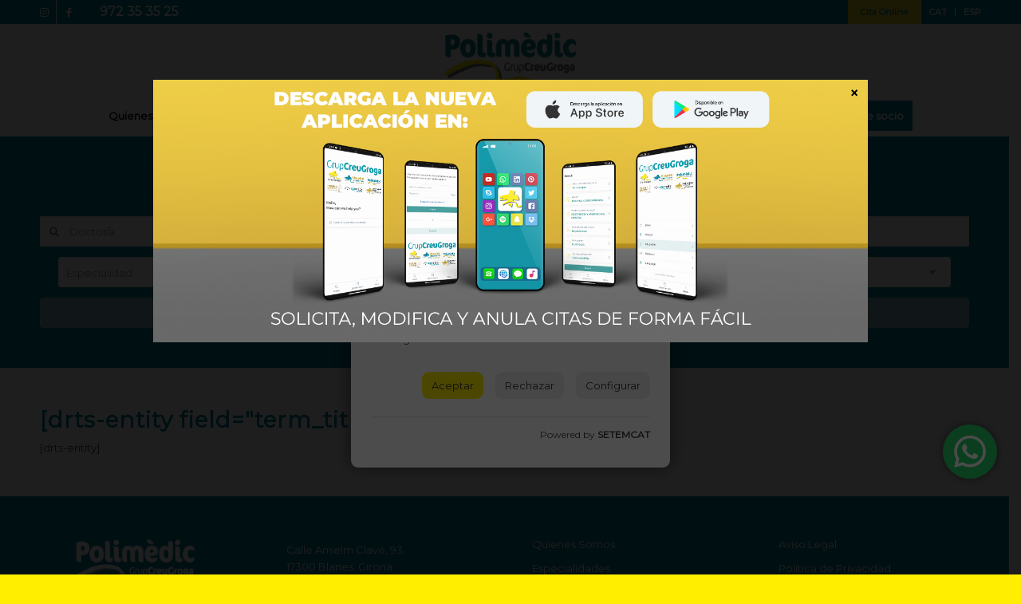

--- FILE ---
content_type: text/html; charset=UTF-8
request_url: https://polimedic-blanes.com/es/cuadro-medico-especialidades/
body_size: 22247
content:
<!DOCTYPE html>
<html dir="ltr" lang="es-ES" prefix="og: https://ogp.me/ns#" class="html_stretched responsive av-preloader-disabled  html_header_top html_logo_center html_bottom_nav_header html_menu_right html_slim html_header_sticky html_header_shrinking html_header_topbar_active html_mobile_menu_tablet html_header_searchicon_disabled html_content_align_center html_header_unstick_top_disabled html_header_stretch_disabled html_av-overlay-side html_av-overlay-side-classic html_av-submenu-noclone html_entry_id_703 av-cookies-no-cookie-consent av-no-preview av-default-lightbox html_text_menu_active av-mobile-menu-switch-default">
<head>
<meta charset="UTF-8" />
<meta name="robots" content="index, follow" />


<!-- mobile setting -->
<meta name="viewport" content="width=device-width, initial-scale=1">

<!-- Scripts/CSS and wp_head hook -->
<title>Cuadro médico – Especialidades - Polimèdic Blanes</title>
	<style>img:is([sizes="auto" i], [sizes^="auto," i]) { contain-intrinsic-size: 3000px 1500px }</style>
	<link rel="alternate" hreflang="ca" href="https://polimedic-blanes.com/quadre-medic-especialitats/" />
<link rel="alternate" hreflang="es" href="https://polimedic-blanes.com/es/cuadro-medico-especialidades/" />
<link rel="alternate" hreflang="x-default" href="https://polimedic-blanes.com/quadre-medic-especialitats/" />

		<!-- All in One SEO 4.9.2 - aioseo.com -->
	<meta name="robots" content="max-image-preview:large" />
	<link rel="canonical" href="https://polimedic-blanes.com/es/cuadro-medico-especialidades/" />
	<meta name="generator" content="All in One SEO (AIOSEO) 4.9.2" />
		<meta property="og:locale" content="es_ES" />
		<meta property="og:site_name" content="Polimèdic Blanes - Just another WordPress site" />
		<meta property="og:type" content="article" />
		<meta property="og:title" content="Cuadro médico – Especialidades - Polimèdic Blanes" />
		<meta property="og:url" content="https://polimedic-blanes.com/es/cuadro-medico-especialidades/" />
		<meta property="article:published_time" content="2021-02-03T14:58:58+00:00" />
		<meta property="article:modified_time" content="2021-12-29T16:10:56+00:00" />
		<meta name="twitter:card" content="summary_large_image" />
		<meta name="twitter:title" content="Cuadro médico – Especialidades - Polimèdic Blanes" />
		<script type="application/ld+json" class="aioseo-schema">
			{"@context":"https:\/\/schema.org","@graph":[{"@type":"BreadcrumbList","@id":"https:\/\/polimedic-blanes.com\/es\/cuadro-medico-especialidades\/#breadcrumblist","itemListElement":[{"@type":"ListItem","@id":"https:\/\/polimedic-blanes.com\/es\/#listItem","position":1,"name":"Home","item":"https:\/\/polimedic-blanes.com\/es\/","nextItem":{"@type":"ListItem","@id":"https:\/\/polimedic-blanes.com\/es\/cuadro-medico-especialidades\/#listItem","name":"Cuadro m\u00e9dico &#8211; Especialidades"}},{"@type":"ListItem","@id":"https:\/\/polimedic-blanes.com\/es\/cuadro-medico-especialidades\/#listItem","position":2,"name":"Cuadro m\u00e9dico &#8211; Especialidades","previousItem":{"@type":"ListItem","@id":"https:\/\/polimedic-blanes.com\/es\/#listItem","name":"Home"}}]},{"@type":"Organization","@id":"https:\/\/polimedic-blanes.com\/es\/#organization","name":"Polim\u00e8dic Blanes","description":"Just another WordPress site","url":"https:\/\/polimedic-blanes.com\/es\/"},{"@type":"WebPage","@id":"https:\/\/polimedic-blanes.com\/es\/cuadro-medico-especialidades\/#webpage","url":"https:\/\/polimedic-blanes.com\/es\/cuadro-medico-especialidades\/","name":"Cuadro m\u00e9dico \u2013 Especialidades - Polim\u00e8dic Blanes","inLanguage":"es-ES","isPartOf":{"@id":"https:\/\/polimedic-blanes.com\/es\/#website"},"breadcrumb":{"@id":"https:\/\/polimedic-blanes.com\/es\/cuadro-medico-especialidades\/#breadcrumblist"},"datePublished":"2021-02-03T14:58:58+00:00","dateModified":"2021-12-29T16:10:56+00:00"},{"@type":"WebSite","@id":"https:\/\/polimedic-blanes.com\/es\/#website","url":"https:\/\/polimedic-blanes.com\/es\/","name":"Polim\u00e8dic Blanes","description":"Just another WordPress site","inLanguage":"es-ES","publisher":{"@id":"https:\/\/polimedic-blanes.com\/es\/#organization"}}]}
		</script>
		<!-- All in One SEO -->


<link rel="alternate" type="application/rss+xml" title="Polimèdic Blanes &raquo; Feed" href="https://polimedic-blanes.com/es/feed/" />
<link rel="alternate" type="application/rss+xml" title="Polimèdic Blanes &raquo; Feed de los comentarios" href="https://polimedic-blanes.com/es/comments/feed/" />

<!-- google webfont font replacement -->

			<script type='text/javascript'>

				(function() {

					/*	check if webfonts are disabled by user setting via cookie - or user must opt in.	*/
					var html = document.getElementsByTagName('html')[0];
					var cookie_check = html.className.indexOf('av-cookies-needs-opt-in') >= 0 || html.className.indexOf('av-cookies-can-opt-out') >= 0;
					var allow_continue = true;
					var silent_accept_cookie = html.className.indexOf('av-cookies-user-silent-accept') >= 0;

					if( cookie_check && ! silent_accept_cookie )
					{
						if( ! document.cookie.match(/aviaCookieConsent/) || html.className.indexOf('av-cookies-session-refused') >= 0 )
						{
							allow_continue = false;
						}
						else
						{
							if( ! document.cookie.match(/aviaPrivacyRefuseCookiesHideBar/) )
							{
								allow_continue = false;
							}
							else if( ! document.cookie.match(/aviaPrivacyEssentialCookiesEnabled/) )
							{
								allow_continue = false;
							}
							else if( document.cookie.match(/aviaPrivacyGoogleWebfontsDisabled/) )
							{
								allow_continue = false;
							}
						}
					}

					if( allow_continue )
					{
						var f = document.createElement('link');

						f.type 	= 'text/css';
						f.rel 	= 'stylesheet';
						f.href 	= 'https://fonts.googleapis.com/css?family=Montserrat&display=auto';
						f.id 	= 'avia-google-webfont';

						document.getElementsByTagName('head')[0].appendChild(f);
					}
				})();

			</script>
			<link data-minify="1" rel='stylesheet' id='avia-grid-css' href='https://polimedic-blanes.com/wp-content/cache/min/1/wp-content/themes/enfold/css/grid.css?ver=1761662652' type='text/css' media='all' />
<link data-minify="1" rel='stylesheet' id='avia-base-css' href='https://polimedic-blanes.com/wp-content/cache/min/1/wp-content/themes/enfold/css/base.css?ver=1761662652' type='text/css' media='all' />
<link data-minify="1" rel='stylesheet' id='avia-layout-css' href='https://polimedic-blanes.com/wp-content/cache/min/1/wp-content/themes/enfold/css/layout.css?ver=1761662652' type='text/css' media='all' />
<link data-minify="1" rel='stylesheet' id='avia-module-blog-css' href='https://polimedic-blanes.com/wp-content/cache/min/1/wp-content/themes/enfold/config-templatebuilder/avia-shortcodes/blog/blog.css?ver=1761662652' type='text/css' media='all' />
<link data-minify="1" rel='stylesheet' id='avia-module-postslider-css' href='https://polimedic-blanes.com/wp-content/cache/min/1/wp-content/themes/enfold/config-templatebuilder/avia-shortcodes/postslider/postslider.css?ver=1761662652' type='text/css' media='all' />
<link data-minify="1" rel='stylesheet' id='avia-module-button-css' href='https://polimedic-blanes.com/wp-content/cache/min/1/wp-content/themes/enfold/config-templatebuilder/avia-shortcodes/buttons/buttons.css?ver=1761662652' type='text/css' media='all' />
<link data-minify="1" rel='stylesheet' id='avia-module-comments-css' href='https://polimedic-blanes.com/wp-content/cache/min/1/wp-content/themes/enfold/config-templatebuilder/avia-shortcodes/comments/comments.css?ver=1761662652' type='text/css' media='all' />
<link data-minify="1" rel='stylesheet' id='avia-module-contact-css' href='https://polimedic-blanes.com/wp-content/cache/min/1/wp-content/themes/enfold/config-templatebuilder/avia-shortcodes/contact/contact.css?ver=1761662652' type='text/css' media='all' />
<link data-minify="1" rel='stylesheet' id='avia-module-slideshow-css' href='https://polimedic-blanes.com/wp-content/cache/min/1/wp-content/themes/enfold/config-templatebuilder/avia-shortcodes/slideshow/slideshow.css?ver=1761662652' type='text/css' media='all' />
<link data-minify="1" rel='stylesheet' id='avia-module-gallery-css' href='https://polimedic-blanes.com/wp-content/cache/min/1/wp-content/themes/enfold/config-templatebuilder/avia-shortcodes/gallery/gallery.css?ver=1761662652' type='text/css' media='all' />
<link data-minify="1" rel='stylesheet' id='avia-module-maps-css' href='https://polimedic-blanes.com/wp-content/cache/min/1/wp-content/themes/enfold/config-templatebuilder/avia-shortcodes/google_maps/google_maps.css?ver=1761662652' type='text/css' media='all' />
<link data-minify="1" rel='stylesheet' id='avia-module-gridrow-css' href='https://polimedic-blanes.com/wp-content/cache/min/1/wp-content/themes/enfold/config-templatebuilder/avia-shortcodes/grid_row/grid_row.css?ver=1761662652' type='text/css' media='all' />
<link data-minify="1" rel='stylesheet' id='avia-module-heading-css' href='https://polimedic-blanes.com/wp-content/cache/min/1/wp-content/themes/enfold/config-templatebuilder/avia-shortcodes/heading/heading.css?ver=1761662652' type='text/css' media='all' />
<link data-minify="1" rel='stylesheet' id='avia-module-hr-css' href='https://polimedic-blanes.com/wp-content/cache/min/1/wp-content/themes/enfold/config-templatebuilder/avia-shortcodes/hr/hr.css?ver=1761662652' type='text/css' media='all' />
<link data-minify="1" rel='stylesheet' id='avia-module-icon-css' href='https://polimedic-blanes.com/wp-content/cache/min/1/wp-content/themes/enfold/config-templatebuilder/avia-shortcodes/icon/icon.css?ver=1761662652' type='text/css' media='all' />
<link data-minify="1" rel='stylesheet' id='avia-module-iconbox-css' href='https://polimedic-blanes.com/wp-content/cache/min/1/wp-content/themes/enfold/config-templatebuilder/avia-shortcodes/iconbox/iconbox.css?ver=1761662653' type='text/css' media='all' />
<link data-minify="1" rel='stylesheet' id='avia-module-iconlist-css' href='https://polimedic-blanes.com/wp-content/cache/min/1/wp-content/themes/enfold/config-templatebuilder/avia-shortcodes/iconlist/iconlist.css?ver=1761662653' type='text/css' media='all' />
<link data-minify="1" rel='stylesheet' id='avia-module-image-css' href='https://polimedic-blanes.com/wp-content/cache/min/1/wp-content/themes/enfold/config-templatebuilder/avia-shortcodes/image/image.css?ver=1761662653' type='text/css' media='all' />
<link data-minify="1" rel='stylesheet' id='avia-module-numbers-css' href='https://polimedic-blanes.com/wp-content/cache/min/1/wp-content/themes/enfold/config-templatebuilder/avia-shortcodes/numbers/numbers.css?ver=1761662653' type='text/css' media='all' />
<link data-minify="1" rel='stylesheet' id='avia-module-slideshow-fullsize-css' href='https://polimedic-blanes.com/wp-content/cache/min/1/wp-content/themes/enfold/config-templatebuilder/avia-shortcodes/slideshow_fullsize/slideshow_fullsize.css?ver=1761662653' type='text/css' media='all' />
<link data-minify="1" rel='stylesheet' id='avia-module-social-css' href='https://polimedic-blanes.com/wp-content/cache/min/1/wp-content/themes/enfold/config-templatebuilder/avia-shortcodes/social_share/social_share.css?ver=1761662653' type='text/css' media='all' />
<link data-minify="1" rel='stylesheet' id='avia-module-tabs-css' href='https://polimedic-blanes.com/wp-content/cache/min/1/wp-content/themes/enfold/config-templatebuilder/avia-shortcodes/tabs/tabs.css?ver=1761662653' type='text/css' media='all' />
<link data-minify="1" rel='stylesheet' id='avia-module-video-css' href='https://polimedic-blanes.com/wp-content/cache/min/1/wp-content/themes/enfold/config-templatebuilder/avia-shortcodes/video/video.css?ver=1761662653' type='text/css' media='all' />
<link data-minify="1" rel='stylesheet' id='ht_ctc_main_css-css' href='https://polimedic-blanes.com/wp-content/cache/min/1/wp-content/plugins/click-to-chat-for-whatsapp/new/inc/assets/css/main.css?ver=1761662653' type='text/css' media='all' />
<style id='wp-emoji-styles-inline-css' type='text/css'>

	img.wp-smiley, img.emoji {
		display: inline !important;
		border: none !important;
		box-shadow: none !important;
		height: 1em !important;
		width: 1em !important;
		margin: 0 0.07em !important;
		vertical-align: -0.1em !important;
		background: none !important;
		padding: 0 !important;
	}
</style>
<link rel='stylesheet' id='wp-block-library-css' href='https://polimedic-blanes.com/wp-includes/css/dist/block-library/style.min.css?ver=6.8.3' type='text/css' media='all' />
<link data-minify="1" rel='stylesheet' id='aioseo/css/src/vue/standalone/blocks/table-of-contents/global.scss-css' href='https://polimedic-blanes.com/wp-content/cache/min/1/wp-content/plugins/all-in-one-seo-pack/dist/Lite/assets/css/table-of-contents/global.e90f6d47.css?ver=1763017318' type='text/css' media='all' />
<link rel='stylesheet' id='wp-components-css' href='https://polimedic-blanes.com/wp-includes/css/dist/components/style.min.css?ver=6.8.3' type='text/css' media='all' />
<link rel='stylesheet' id='wp-preferences-css' href='https://polimedic-blanes.com/wp-includes/css/dist/preferences/style.min.css?ver=6.8.3' type='text/css' media='all' />
<link rel='stylesheet' id='wp-block-editor-css' href='https://polimedic-blanes.com/wp-includes/css/dist/block-editor/style.min.css?ver=6.8.3' type='text/css' media='all' />
<link data-minify="1" rel='stylesheet' id='popup-maker-block-library-style-css' href='https://polimedic-blanes.com/wp-content/cache/min/1/wp-content/plugins/popup-maker/dist/packages/block-library-style.css?ver=1761662653' type='text/css' media='all' />
<style id='global-styles-inline-css' type='text/css'>
:root{--wp--preset--aspect-ratio--square: 1;--wp--preset--aspect-ratio--4-3: 4/3;--wp--preset--aspect-ratio--3-4: 3/4;--wp--preset--aspect-ratio--3-2: 3/2;--wp--preset--aspect-ratio--2-3: 2/3;--wp--preset--aspect-ratio--16-9: 16/9;--wp--preset--aspect-ratio--9-16: 9/16;--wp--preset--color--black: #000000;--wp--preset--color--cyan-bluish-gray: #abb8c3;--wp--preset--color--white: #ffffff;--wp--preset--color--pale-pink: #f78da7;--wp--preset--color--vivid-red: #cf2e2e;--wp--preset--color--luminous-vivid-orange: #ff6900;--wp--preset--color--luminous-vivid-amber: #fcb900;--wp--preset--color--light-green-cyan: #7bdcb5;--wp--preset--color--vivid-green-cyan: #00d084;--wp--preset--color--pale-cyan-blue: #8ed1fc;--wp--preset--color--vivid-cyan-blue: #0693e3;--wp--preset--color--vivid-purple: #9b51e0;--wp--preset--color--metallic-red: #b02b2c;--wp--preset--color--maximum-yellow-red: #edae44;--wp--preset--color--yellow-sun: #eeee22;--wp--preset--color--palm-leaf: #83a846;--wp--preset--color--aero: #7bb0e7;--wp--preset--color--old-lavender: #745f7e;--wp--preset--color--steel-teal: #5f8789;--wp--preset--color--raspberry-pink: #d65799;--wp--preset--color--medium-turquoise: #4ecac2;--wp--preset--gradient--vivid-cyan-blue-to-vivid-purple: linear-gradient(135deg,rgba(6,147,227,1) 0%,rgb(155,81,224) 100%);--wp--preset--gradient--light-green-cyan-to-vivid-green-cyan: linear-gradient(135deg,rgb(122,220,180) 0%,rgb(0,208,130) 100%);--wp--preset--gradient--luminous-vivid-amber-to-luminous-vivid-orange: linear-gradient(135deg,rgba(252,185,0,1) 0%,rgba(255,105,0,1) 100%);--wp--preset--gradient--luminous-vivid-orange-to-vivid-red: linear-gradient(135deg,rgba(255,105,0,1) 0%,rgb(207,46,46) 100%);--wp--preset--gradient--very-light-gray-to-cyan-bluish-gray: linear-gradient(135deg,rgb(238,238,238) 0%,rgb(169,184,195) 100%);--wp--preset--gradient--cool-to-warm-spectrum: linear-gradient(135deg,rgb(74,234,220) 0%,rgb(151,120,209) 20%,rgb(207,42,186) 40%,rgb(238,44,130) 60%,rgb(251,105,98) 80%,rgb(254,248,76) 100%);--wp--preset--gradient--blush-light-purple: linear-gradient(135deg,rgb(255,206,236) 0%,rgb(152,150,240) 100%);--wp--preset--gradient--blush-bordeaux: linear-gradient(135deg,rgb(254,205,165) 0%,rgb(254,45,45) 50%,rgb(107,0,62) 100%);--wp--preset--gradient--luminous-dusk: linear-gradient(135deg,rgb(255,203,112) 0%,rgb(199,81,192) 50%,rgb(65,88,208) 100%);--wp--preset--gradient--pale-ocean: linear-gradient(135deg,rgb(255,245,203) 0%,rgb(182,227,212) 50%,rgb(51,167,181) 100%);--wp--preset--gradient--electric-grass: linear-gradient(135deg,rgb(202,248,128) 0%,rgb(113,206,126) 100%);--wp--preset--gradient--midnight: linear-gradient(135deg,rgb(2,3,129) 0%,rgb(40,116,252) 100%);--wp--preset--font-size--small: 1rem;--wp--preset--font-size--medium: 1.125rem;--wp--preset--font-size--large: 1.75rem;--wp--preset--font-size--x-large: clamp(1.75rem, 3vw, 2.25rem);--wp--preset--spacing--20: 0.44rem;--wp--preset--spacing--30: 0.67rem;--wp--preset--spacing--40: 1rem;--wp--preset--spacing--50: 1.5rem;--wp--preset--spacing--60: 2.25rem;--wp--preset--spacing--70: 3.38rem;--wp--preset--spacing--80: 5.06rem;--wp--preset--shadow--natural: 6px 6px 9px rgba(0, 0, 0, 0.2);--wp--preset--shadow--deep: 12px 12px 50px rgba(0, 0, 0, 0.4);--wp--preset--shadow--sharp: 6px 6px 0px rgba(0, 0, 0, 0.2);--wp--preset--shadow--outlined: 6px 6px 0px -3px rgba(255, 255, 255, 1), 6px 6px rgba(0, 0, 0, 1);--wp--preset--shadow--crisp: 6px 6px 0px rgba(0, 0, 0, 1);}:root { --wp--style--global--content-size: 800px;--wp--style--global--wide-size: 1130px; }:where(body) { margin: 0; }.wp-site-blocks > .alignleft { float: left; margin-right: 2em; }.wp-site-blocks > .alignright { float: right; margin-left: 2em; }.wp-site-blocks > .aligncenter { justify-content: center; margin-left: auto; margin-right: auto; }:where(.is-layout-flex){gap: 0.5em;}:where(.is-layout-grid){gap: 0.5em;}.is-layout-flow > .alignleft{float: left;margin-inline-start: 0;margin-inline-end: 2em;}.is-layout-flow > .alignright{float: right;margin-inline-start: 2em;margin-inline-end: 0;}.is-layout-flow > .aligncenter{margin-left: auto !important;margin-right: auto !important;}.is-layout-constrained > .alignleft{float: left;margin-inline-start: 0;margin-inline-end: 2em;}.is-layout-constrained > .alignright{float: right;margin-inline-start: 2em;margin-inline-end: 0;}.is-layout-constrained > .aligncenter{margin-left: auto !important;margin-right: auto !important;}.is-layout-constrained > :where(:not(.alignleft):not(.alignright):not(.alignfull)){max-width: var(--wp--style--global--content-size);margin-left: auto !important;margin-right: auto !important;}.is-layout-constrained > .alignwide{max-width: var(--wp--style--global--wide-size);}body .is-layout-flex{display: flex;}.is-layout-flex{flex-wrap: wrap;align-items: center;}.is-layout-flex > :is(*, div){margin: 0;}body .is-layout-grid{display: grid;}.is-layout-grid > :is(*, div){margin: 0;}body{padding-top: 0px;padding-right: 0px;padding-bottom: 0px;padding-left: 0px;}a:where(:not(.wp-element-button)){text-decoration: underline;}:root :where(.wp-element-button, .wp-block-button__link){background-color: #32373c;border-width: 0;color: #fff;font-family: inherit;font-size: inherit;line-height: inherit;padding: calc(0.667em + 2px) calc(1.333em + 2px);text-decoration: none;}.has-black-color{color: var(--wp--preset--color--black) !important;}.has-cyan-bluish-gray-color{color: var(--wp--preset--color--cyan-bluish-gray) !important;}.has-white-color{color: var(--wp--preset--color--white) !important;}.has-pale-pink-color{color: var(--wp--preset--color--pale-pink) !important;}.has-vivid-red-color{color: var(--wp--preset--color--vivid-red) !important;}.has-luminous-vivid-orange-color{color: var(--wp--preset--color--luminous-vivid-orange) !important;}.has-luminous-vivid-amber-color{color: var(--wp--preset--color--luminous-vivid-amber) !important;}.has-light-green-cyan-color{color: var(--wp--preset--color--light-green-cyan) !important;}.has-vivid-green-cyan-color{color: var(--wp--preset--color--vivid-green-cyan) !important;}.has-pale-cyan-blue-color{color: var(--wp--preset--color--pale-cyan-blue) !important;}.has-vivid-cyan-blue-color{color: var(--wp--preset--color--vivid-cyan-blue) !important;}.has-vivid-purple-color{color: var(--wp--preset--color--vivid-purple) !important;}.has-metallic-red-color{color: var(--wp--preset--color--metallic-red) !important;}.has-maximum-yellow-red-color{color: var(--wp--preset--color--maximum-yellow-red) !important;}.has-yellow-sun-color{color: var(--wp--preset--color--yellow-sun) !important;}.has-palm-leaf-color{color: var(--wp--preset--color--palm-leaf) !important;}.has-aero-color{color: var(--wp--preset--color--aero) !important;}.has-old-lavender-color{color: var(--wp--preset--color--old-lavender) !important;}.has-steel-teal-color{color: var(--wp--preset--color--steel-teal) !important;}.has-raspberry-pink-color{color: var(--wp--preset--color--raspberry-pink) !important;}.has-medium-turquoise-color{color: var(--wp--preset--color--medium-turquoise) !important;}.has-black-background-color{background-color: var(--wp--preset--color--black) !important;}.has-cyan-bluish-gray-background-color{background-color: var(--wp--preset--color--cyan-bluish-gray) !important;}.has-white-background-color{background-color: var(--wp--preset--color--white) !important;}.has-pale-pink-background-color{background-color: var(--wp--preset--color--pale-pink) !important;}.has-vivid-red-background-color{background-color: var(--wp--preset--color--vivid-red) !important;}.has-luminous-vivid-orange-background-color{background-color: var(--wp--preset--color--luminous-vivid-orange) !important;}.has-luminous-vivid-amber-background-color{background-color: var(--wp--preset--color--luminous-vivid-amber) !important;}.has-light-green-cyan-background-color{background-color: var(--wp--preset--color--light-green-cyan) !important;}.has-vivid-green-cyan-background-color{background-color: var(--wp--preset--color--vivid-green-cyan) !important;}.has-pale-cyan-blue-background-color{background-color: var(--wp--preset--color--pale-cyan-blue) !important;}.has-vivid-cyan-blue-background-color{background-color: var(--wp--preset--color--vivid-cyan-blue) !important;}.has-vivid-purple-background-color{background-color: var(--wp--preset--color--vivid-purple) !important;}.has-metallic-red-background-color{background-color: var(--wp--preset--color--metallic-red) !important;}.has-maximum-yellow-red-background-color{background-color: var(--wp--preset--color--maximum-yellow-red) !important;}.has-yellow-sun-background-color{background-color: var(--wp--preset--color--yellow-sun) !important;}.has-palm-leaf-background-color{background-color: var(--wp--preset--color--palm-leaf) !important;}.has-aero-background-color{background-color: var(--wp--preset--color--aero) !important;}.has-old-lavender-background-color{background-color: var(--wp--preset--color--old-lavender) !important;}.has-steel-teal-background-color{background-color: var(--wp--preset--color--steel-teal) !important;}.has-raspberry-pink-background-color{background-color: var(--wp--preset--color--raspberry-pink) !important;}.has-medium-turquoise-background-color{background-color: var(--wp--preset--color--medium-turquoise) !important;}.has-black-border-color{border-color: var(--wp--preset--color--black) !important;}.has-cyan-bluish-gray-border-color{border-color: var(--wp--preset--color--cyan-bluish-gray) !important;}.has-white-border-color{border-color: var(--wp--preset--color--white) !important;}.has-pale-pink-border-color{border-color: var(--wp--preset--color--pale-pink) !important;}.has-vivid-red-border-color{border-color: var(--wp--preset--color--vivid-red) !important;}.has-luminous-vivid-orange-border-color{border-color: var(--wp--preset--color--luminous-vivid-orange) !important;}.has-luminous-vivid-amber-border-color{border-color: var(--wp--preset--color--luminous-vivid-amber) !important;}.has-light-green-cyan-border-color{border-color: var(--wp--preset--color--light-green-cyan) !important;}.has-vivid-green-cyan-border-color{border-color: var(--wp--preset--color--vivid-green-cyan) !important;}.has-pale-cyan-blue-border-color{border-color: var(--wp--preset--color--pale-cyan-blue) !important;}.has-vivid-cyan-blue-border-color{border-color: var(--wp--preset--color--vivid-cyan-blue) !important;}.has-vivid-purple-border-color{border-color: var(--wp--preset--color--vivid-purple) !important;}.has-metallic-red-border-color{border-color: var(--wp--preset--color--metallic-red) !important;}.has-maximum-yellow-red-border-color{border-color: var(--wp--preset--color--maximum-yellow-red) !important;}.has-yellow-sun-border-color{border-color: var(--wp--preset--color--yellow-sun) !important;}.has-palm-leaf-border-color{border-color: var(--wp--preset--color--palm-leaf) !important;}.has-aero-border-color{border-color: var(--wp--preset--color--aero) !important;}.has-old-lavender-border-color{border-color: var(--wp--preset--color--old-lavender) !important;}.has-steel-teal-border-color{border-color: var(--wp--preset--color--steel-teal) !important;}.has-raspberry-pink-border-color{border-color: var(--wp--preset--color--raspberry-pink) !important;}.has-medium-turquoise-border-color{border-color: var(--wp--preset--color--medium-turquoise) !important;}.has-vivid-cyan-blue-to-vivid-purple-gradient-background{background: var(--wp--preset--gradient--vivid-cyan-blue-to-vivid-purple) !important;}.has-light-green-cyan-to-vivid-green-cyan-gradient-background{background: var(--wp--preset--gradient--light-green-cyan-to-vivid-green-cyan) !important;}.has-luminous-vivid-amber-to-luminous-vivid-orange-gradient-background{background: var(--wp--preset--gradient--luminous-vivid-amber-to-luminous-vivid-orange) !important;}.has-luminous-vivid-orange-to-vivid-red-gradient-background{background: var(--wp--preset--gradient--luminous-vivid-orange-to-vivid-red) !important;}.has-very-light-gray-to-cyan-bluish-gray-gradient-background{background: var(--wp--preset--gradient--very-light-gray-to-cyan-bluish-gray) !important;}.has-cool-to-warm-spectrum-gradient-background{background: var(--wp--preset--gradient--cool-to-warm-spectrum) !important;}.has-blush-light-purple-gradient-background{background: var(--wp--preset--gradient--blush-light-purple) !important;}.has-blush-bordeaux-gradient-background{background: var(--wp--preset--gradient--blush-bordeaux) !important;}.has-luminous-dusk-gradient-background{background: var(--wp--preset--gradient--luminous-dusk) !important;}.has-pale-ocean-gradient-background{background: var(--wp--preset--gradient--pale-ocean) !important;}.has-electric-grass-gradient-background{background: var(--wp--preset--gradient--electric-grass) !important;}.has-midnight-gradient-background{background: var(--wp--preset--gradient--midnight) !important;}.has-small-font-size{font-size: var(--wp--preset--font-size--small) !important;}.has-medium-font-size{font-size: var(--wp--preset--font-size--medium) !important;}.has-large-font-size{font-size: var(--wp--preset--font-size--large) !important;}.has-x-large-font-size{font-size: var(--wp--preset--font-size--x-large) !important;}
:where(.wp-block-post-template.is-layout-flex){gap: 1.25em;}:where(.wp-block-post-template.is-layout-grid){gap: 1.25em;}
:where(.wp-block-columns.is-layout-flex){gap: 2em;}:where(.wp-block-columns.is-layout-grid){gap: 2em;}
:root :where(.wp-block-pullquote){font-size: 1.5em;line-height: 1.6;}
</style>
<link data-minify="1" rel='stylesheet' id='avia-scs-css' href='https://polimedic-blanes.com/wp-content/cache/min/1/wp-content/themes/enfold/css/shortcodes.css?ver=1761662653' type='text/css' media='all' />
<link data-minify="1" rel='stylesheet' id='avia-fold-unfold-css' href='https://polimedic-blanes.com/wp-content/cache/min/1/wp-content/themes/enfold/css/avia-snippet-fold-unfold.css?ver=1761662653' type='text/css' media='all' />
<link rel='stylesheet' id='avia-popup-css-css' href='https://polimedic-blanes.com/wp-content/themes/enfold/js/aviapopup/magnific-popup.min.css?ver=7.0' type='text/css' media='screen' />
<link data-minify="1" rel='stylesheet' id='avia-lightbox-css' href='https://polimedic-blanes.com/wp-content/cache/min/1/wp-content/themes/enfold/css/avia-snippet-lightbox.css?ver=1761662653' type='text/css' media='screen' />
<link data-minify="1" rel='stylesheet' id='avia-widget-css-css' href='https://polimedic-blanes.com/wp-content/cache/min/1/wp-content/themes/enfold/css/avia-snippet-widget.css?ver=1761662653' type='text/css' media='screen' />
<link data-minify="1" rel='stylesheet' id='avia-dynamic-css' href='https://polimedic-blanes.com/wp-content/cache/min/1/wp-content/uploads/dynamic_avia/enfold_es.css?ver=1761662806' type='text/css' media='all' />
<link data-minify="1" rel='stylesheet' id='avia-custom-css' href='https://polimedic-blanes.com/wp-content/cache/min/1/wp-content/themes/enfold/css/custom.css?ver=1761662653' type='text/css' media='all' />
<link data-minify="1" rel='stylesheet' id='popup-maker-site-css' href='https://polimedic-blanes.com/wp-content/cache/min/1/wp-content/plugins/popup-maker/dist/assets/site.css?ver=1761662653' type='text/css' media='all' />
<style id='popup-maker-site-inline-css' type='text/css'>
/* Popup Google Fonts */
@import url('//fonts.googleapis.com/css?family=Montserrat:100');

/* Popup Theme 3054: Tema por defecto */
.pum-theme-3054, .pum-theme-tema-por-defecto { background-color: rgba( 255, 255, 255, 1.00 ) } 
.pum-theme-3054 .pum-container, .pum-theme-tema-por-defecto .pum-container { padding: 18px; border-radius: 0px; border: 1px none #000000; box-shadow: 1px 1px 3px 0px rgba( 2, 2, 2, 0.23 ); background-color: rgba( 249, 249, 249, 1.00 ) } 
.pum-theme-3054 .pum-title, .pum-theme-tema-por-defecto .pum-title { color: #000000; text-align: left; text-shadow: 0px 0px 0px rgba( 2, 2, 2, 0.23 ); font-family: inherit; font-weight: 400; font-size: 32px; font-style: normal; line-height: 36px } 
.pum-theme-3054 .pum-content, .pum-theme-tema-por-defecto .pum-content { color: #8c8c8c; font-family: inherit; font-weight: 400; font-style: inherit } 
.pum-theme-3054 .pum-content + .pum-close, .pum-theme-tema-por-defecto .pum-content + .pum-close { position: absolute; height: auto; width: auto; left: auto; right: 0px; bottom: auto; top: 0px; padding: 8px; color: #ffffff; font-family: inherit; font-weight: 400; font-size: 12px; font-style: inherit; line-height: 36px; border: 1px none #ffffff; border-radius: 0px; box-shadow: 1px 1px 3px 0px rgba( 2, 2, 2, 0.23 ); text-shadow: 0px 0px 0px rgba( 0, 0, 0, 0.23 ); background-color: rgba( 0, 183, 205, 1.00 ) } 

/* Popup Theme 3055: Light Box */
.pum-theme-3055, .pum-theme-lightbox { background-color: rgba( 0, 0, 0, 0.60 ) } 
.pum-theme-3055 .pum-container, .pum-theme-lightbox .pum-container { padding: 18px; border-radius: 3px; border: 8px solid #000000; box-shadow: 0px 0px 30px 0px rgba( 2, 2, 2, 1.00 ); background-color: rgba( 255, 255, 255, 1.00 ) } 
.pum-theme-3055 .pum-title, .pum-theme-lightbox .pum-title { color: #000000; text-align: left; text-shadow: 0px 0px 0px rgba( 2, 2, 2, 0.23 ); font-family: inherit; font-weight: 100; font-size: 32px; line-height: 36px } 
.pum-theme-3055 .pum-content, .pum-theme-lightbox .pum-content { color: #000000; font-family: inherit; font-weight: 100 } 
.pum-theme-3055 .pum-content + .pum-close, .pum-theme-lightbox .pum-content + .pum-close { position: absolute; height: 26px; width: 26px; left: auto; right: -13px; bottom: auto; top: -13px; padding: 0px; color: #ffffff; font-family: Arial; font-weight: 100; font-size: 24px; line-height: 24px; border: 2px solid #ffffff; border-radius: 26px; box-shadow: 0px 0px 15px 1px rgba( 2, 2, 2, 0.75 ); text-shadow: 0px 0px 0px rgba( 0, 0, 0, 0.23 ); background-color: rgba( 0, 0, 0, 1.00 ) } 

/* Popup Theme 3056: Azul corporativo */
.pum-theme-3056, .pum-theme-enterprise-blue { background-color: rgba( 0, 0, 0, 0.70 ) } 
.pum-theme-3056 .pum-container, .pum-theme-enterprise-blue .pum-container { padding: 28px; border-radius: 5px; border: 1px none #000000; box-shadow: 0px 10px 25px 4px rgba( 2, 2, 2, 0.50 ); background-color: rgba( 255, 255, 255, 1.00 ) } 
.pum-theme-3056 .pum-title, .pum-theme-enterprise-blue .pum-title { color: #315b7c; text-align: left; text-shadow: 0px 0px 0px rgba( 2, 2, 2, 0.23 ); font-family: inherit; font-weight: 100; font-size: 34px; line-height: 36px } 
.pum-theme-3056 .pum-content, .pum-theme-enterprise-blue .pum-content { color: #2d2d2d; font-family: inherit; font-weight: 100 } 
.pum-theme-3056 .pum-content + .pum-close, .pum-theme-enterprise-blue .pum-content + .pum-close { position: absolute; height: 28px; width: 28px; left: auto; right: 8px; bottom: auto; top: 8px; padding: 4px; color: #ffffff; font-family: Times New Roman; font-weight: 100; font-size: 20px; line-height: 20px; border: 1px none #ffffff; border-radius: 42px; box-shadow: 0px 0px 0px 0px rgba( 2, 2, 2, 0.23 ); text-shadow: 0px 0px 0px rgba( 0, 0, 0, 0.23 ); background-color: rgba( 49, 91, 124, 1.00 ) } 

/* Popup Theme 3057: Hello Box */
.pum-theme-3057, .pum-theme-hello-box { background-color: rgba( 0, 0, 0, 0.75 ) } 
.pum-theme-3057 .pum-container, .pum-theme-hello-box .pum-container { padding: 30px; border-radius: 80px; border: 14px solid #81d742; box-shadow: 0px 0px 0px 0px rgba( 2, 2, 2, 0.00 ); background-color: rgba( 255, 255, 255, 1.00 ) } 
.pum-theme-3057 .pum-title, .pum-theme-hello-box .pum-title { color: #2d2d2d; text-align: left; text-shadow: 0px 0px 0px rgba( 2, 2, 2, 0.23 ); font-family: Montserrat; font-weight: 100; font-size: 32px; line-height: 36px } 
.pum-theme-3057 .pum-content, .pum-theme-hello-box .pum-content { color: #2d2d2d; font-family: inherit; font-weight: 100 } 
.pum-theme-3057 .pum-content + .pum-close, .pum-theme-hello-box .pum-content + .pum-close { position: absolute; height: auto; width: auto; left: auto; right: -30px; bottom: auto; top: -30px; padding: 0px; color: #2d2d2d; font-family: Times New Roman; font-weight: 100; font-size: 32px; line-height: 28px; border: 1px none #ffffff; border-radius: 28px; box-shadow: 0px 0px 0px 0px rgba( 2, 2, 2, 0.23 ); text-shadow: 0px 0px 0px rgba( 0, 0, 0, 0.23 ); background-color: rgba( 255, 255, 255, 1.00 ) } 

/* Popup Theme 3058: Moderno */
.pum-theme-3058, .pum-theme-cutting-edge { background-color: rgba( 0, 0, 0, 0.50 ) } 
.pum-theme-3058 .pum-container, .pum-theme-cutting-edge .pum-container { padding: 18px; border-radius: 0px; border: 1px none #000000; box-shadow: 0px 10px 25px 0px rgba( 2, 2, 2, 0.50 ); background-color: rgba( 30, 115, 190, 1.00 ) } 
.pum-theme-3058 .pum-title, .pum-theme-cutting-edge .pum-title { color: #ffffff; text-align: left; text-shadow: 0px 0px 0px rgba( 2, 2, 2, 0.23 ); font-family: Sans-Serif; font-weight: 100; font-size: 26px; line-height: 28px } 
.pum-theme-3058 .pum-content, .pum-theme-cutting-edge .pum-content { color: #ffffff; font-family: inherit; font-weight: 100 } 
.pum-theme-3058 .pum-content + .pum-close, .pum-theme-cutting-edge .pum-content + .pum-close { position: absolute; height: 24px; width: 24px; left: auto; right: 0px; bottom: auto; top: 0px; padding: 0px; color: #1e73be; font-family: Times New Roman; font-weight: 100; font-size: 32px; line-height: 24px; border: 1px none #ffffff; border-radius: 0px; box-shadow: -1px 1px 1px 0px rgba( 2, 2, 2, 0.10 ); text-shadow: -1px 1px 1px rgba( 0, 0, 0, 0.10 ); background-color: rgba( 238, 238, 34, 1.00 ) } 

/* Popup Theme 3059: Borde enmarcado */
.pum-theme-3059, .pum-theme-framed-border { background-color: rgba( 255, 255, 255, 0.50 ) } 
.pum-theme-3059 .pum-container, .pum-theme-framed-border .pum-container { padding: 18px; border-radius: 0px; border: 20px outset #dd3333; box-shadow: 1px 1px 3px 0px rgba( 2, 2, 2, 0.97 ) inset; background-color: rgba( 255, 251, 239, 1.00 ) } 
.pum-theme-3059 .pum-title, .pum-theme-framed-border .pum-title { color: #000000; text-align: left; text-shadow: 0px 0px 0px rgba( 2, 2, 2, 0.23 ); font-family: inherit; font-weight: 100; font-size: 32px; line-height: 36px } 
.pum-theme-3059 .pum-content, .pum-theme-framed-border .pum-content { color: #2d2d2d; font-family: inherit; font-weight: 100 } 
.pum-theme-3059 .pum-content + .pum-close, .pum-theme-framed-border .pum-content + .pum-close { position: absolute; height: 20px; width: 20px; left: auto; right: -20px; bottom: auto; top: -20px; padding: 0px; color: #ffffff; font-family: Tahoma; font-weight: 700; font-size: 16px; line-height: 18px; border: 1px none #ffffff; border-radius: 0px; box-shadow: 0px 0px 0px 0px rgba( 2, 2, 2, 0.23 ); text-shadow: 0px 0px 0px rgba( 0, 0, 0, 0.23 ); background-color: rgba( 0, 0, 0, 0.55 ) } 

/* Popup Theme 3060: Barra flotante - Azul claro */
.pum-theme-3060, .pum-theme-floating-bar { background-color: rgba( 255, 255, 255, 0.00 ) } 
.pum-theme-3060 .pum-container, .pum-theme-floating-bar .pum-container { padding: 8px; border-radius: 0px; border: 1px none #000000; box-shadow: 1px 1px 3px 0px rgba( 2, 2, 2, 0.23 ); background-color: rgba( 238, 246, 252, 1.00 ) } 
.pum-theme-3060 .pum-title, .pum-theme-floating-bar .pum-title { color: #505050; text-align: left; text-shadow: 0px 0px 0px rgba( 2, 2, 2, 0.23 ); font-family: inherit; font-weight: 400; font-size: 32px; line-height: 36px } 
.pum-theme-3060 .pum-content, .pum-theme-floating-bar .pum-content { color: #505050; font-family: inherit; font-weight: 400 } 
.pum-theme-3060 .pum-content + .pum-close, .pum-theme-floating-bar .pum-content + .pum-close { position: absolute; height: 18px; width: 18px; left: auto; right: 5px; bottom: auto; top: 50%; padding: 0px; color: #505050; font-family: Sans-Serif; font-weight: 700; font-size: 15px; line-height: 18px; border: 1px solid #505050; border-radius: 15px; box-shadow: 0px 0px 0px 0px rgba( 2, 2, 2, 0.00 ); text-shadow: 0px 0px 0px rgba( 0, 0, 0, 0.00 ); background-color: rgba( 255, 255, 255, 0.00 ); transform: translate(0, -50%) } 

/* Popup Theme 3061: Solo contenido - Para usar con maquetadores de páginas o el editor de bloques */
.pum-theme-3061, .pum-theme-content-only { background-color: rgba( 0, 0, 0, 0.70 ) } 
.pum-theme-3061 .pum-container, .pum-theme-content-only .pum-container { padding: 0px; border-radius: 0px; border: 1px none #000000; box-shadow: 0px 0px 0px 0px rgba( 2, 2, 2, 0.00 ) } 
.pum-theme-3061 .pum-title, .pum-theme-content-only .pum-title { color: #000000; text-align: left; text-shadow: 0px 0px 0px rgba( 2, 2, 2, 0.23 ); font-family: inherit; font-weight: 400; font-size: 32px; line-height: 36px } 
.pum-theme-3061 .pum-content, .pum-theme-content-only .pum-content { color: #8c8c8c; font-family: inherit; font-weight: 400 } 
.pum-theme-3061 .pum-content + .pum-close, .pum-theme-content-only .pum-content + .pum-close { position: absolute; height: 18px; width: 18px; left: auto; right: 7px; bottom: auto; top: 7px; padding: 0px; color: #000000; font-family: inherit; font-weight: 700; font-size: 20px; line-height: 20px; border: 1px none #ffffff; border-radius: 15px; box-shadow: 0px 0px 0px 0px rgba( 2, 2, 2, 0.00 ); text-shadow: 0px 0px 0px rgba( 0, 0, 0, 0.00 ); background-color: rgba( 255, 255, 255, 0.00 ) } 

#pum-3067 {z-index: 1999999999}

</style>
<link data-minify="1" rel='stylesheet' id='avia-wpml-css' href='https://polimedic-blanes.com/wp-content/cache/min/1/wp-content/themes/enfold/config-wpml/wpml-mod.css?ver=1761662653' type='text/css' media='all' />
<link data-minify="1" rel='stylesheet' id='avia-single-post-703-css' href='https://polimedic-blanes.com/wp-content/cache/min/1/wp-content/uploads/dynamic_avia/avia_posts_css/post-703.css?ver=1761965279' type='text/css' media='all' />
<script type="text/javascript" src="https://polimedic-blanes.com/wp-includes/js/jquery/jquery.min.js?ver=3.7.1" id="jquery-core-js"></script>
<script type="text/javascript" src="https://polimedic-blanes.com/wp-includes/js/jquery/jquery-migrate.min.js?ver=3.4.1" id="jquery-migrate-js"></script>
<script data-minify="1" type="text/javascript" src="https://polimedic-blanes.com/wp-content/cache/min/1/wp-content/themes/enfold/js/avia-js.js?ver=1761662653" id="avia-js-js"></script>
<script data-minify="1" type="text/javascript" src="https://polimedic-blanes.com/wp-content/cache/min/1/wp-content/themes/enfold/js/avia-compat.js?ver=1761662653" id="avia-compat-js"></script>
<script data-minify="1" type="text/javascript" src="https://polimedic-blanes.com/wp-content/cache/min/1/wp-content/themes/enfold/config-wpml/wpml-mod.js?ver=1761662653" id="avia-wpml-script-js"></script>
<link rel="https://api.w.org/" href="https://polimedic-blanes.com/es/wp-json/" /><link rel="alternate" title="JSON" type="application/json" href="https://polimedic-blanes.com/es/wp-json/wp/v2/pages/703" /><link rel="EditURI" type="application/rsd+xml" title="RSD" href="https://polimedic-blanes.com/xmlrpc.php?rsd" />
<meta name="generator" content="WordPress 6.8.3" />
<link rel='shortlink' href='https://polimedic-blanes.com/es/?p=703' />
<link rel="alternate" title="oEmbed (JSON)" type="application/json+oembed" href="https://polimedic-blanes.com/es/wp-json/oembed/1.0/embed?url=https%3A%2F%2Fpolimedic-blanes.com%2Fes%2Fcuadro-medico-especialidades%2F" />
<link rel="alternate" title="oEmbed (XML)" type="text/xml+oembed" href="https://polimedic-blanes.com/es/wp-json/oembed/1.0/embed?url=https%3A%2F%2Fpolimedic-blanes.com%2Fes%2Fcuadro-medico-especialidades%2F&#038;format=xml" />
<meta name="generator" content="WPML ver:4.8.6 stt:8,2;" />

<link rel="icon" href="https://polimedic-blanes.com/wp-content/uploads/2020/11/LogoWeb-Fabicon-Polimedic.png" type="image/png">
<!--[if lt IE 9]><script src="https://polimedic-blanes.com/wp-content/themes/enfold/js/html5shiv.js"></script><![endif]--><link rel="profile" href="https://gmpg.org/xfn/11" />
<link rel="alternate" type="application/rss+xml" title="Polimèdic Blanes RSS2 Feed" href="https://polimedic-blanes.com/es/feed/" />
<link rel="pingback" href="https://polimedic-blanes.com/xmlrpc.php" />
<link data-minify="1" rel="stylesheet" href="https://polimedic-blanes.com/wp-content/cache/min/1/pdcc.min.css?ver=1761662653">
<script data-minify="1" charset="utf-8" src="https://polimedic-blanes.com/wp-content/cache/min/1/pdcc.min.js?ver=1761662653"></script>
<script type="text/javascript">
PDCookieConsent.config({
"brand": {
"dev" : true,
"name": "SETEMCAT",
"url" : "https://setemcat.com",
"websiteOwner" : ""
},
"showRejectButton": true,
"cookiePolicyLink": "https://polimedic-blanes.com/es/politica-de-cookies/",
"hideModalIn": ["https://polimedic-blanes.com/es/politica-de-cookies/"],
"styles": {
"primaryButton": {
"bgColor" : "#EEEEEE",
"txtColor": "#333333"
},
"secondaryButton": {
"bgColor" : "#EEEEEE",
"txtColor": "#333333"
},
"rejectButton": {
"bgColor": "#EEEEEE",
"txtColor": "#333333"
}
}
});
</script><style type="text/css">
		@font-face {font-family: 'entypo-fontello-enfold'; font-weight: normal; font-style: normal; font-display: auto;
		src: url('https://polimedic-blanes.com/wp-content/themes/enfold/config-templatebuilder/avia-template-builder/assets/fonts/entypo-fontello-enfold/entypo-fontello-enfold.woff2') format('woff2'),
		url('https://polimedic-blanes.com/wp-content/themes/enfold/config-templatebuilder/avia-template-builder/assets/fonts/entypo-fontello-enfold/entypo-fontello-enfold.woff') format('woff'),
		url('https://polimedic-blanes.com/wp-content/themes/enfold/config-templatebuilder/avia-template-builder/assets/fonts/entypo-fontello-enfold/entypo-fontello-enfold.ttf') format('truetype'),
		url('https://polimedic-blanes.com/wp-content/themes/enfold/config-templatebuilder/avia-template-builder/assets/fonts/entypo-fontello-enfold/entypo-fontello-enfold.svg#entypo-fontello-enfold') format('svg'),
		url('https://polimedic-blanes.com/wp-content/themes/enfold/config-templatebuilder/avia-template-builder/assets/fonts/entypo-fontello-enfold/entypo-fontello-enfold.eot'),
		url('https://polimedic-blanes.com/wp-content/themes/enfold/config-templatebuilder/avia-template-builder/assets/fonts/entypo-fontello-enfold/entypo-fontello-enfold.eot?#iefix') format('embedded-opentype');
		}

		#top .avia-font-entypo-fontello-enfold, body .avia-font-entypo-fontello-enfold, html body [data-av_iconfont='entypo-fontello-enfold']:before{ font-family: 'entypo-fontello-enfold'; }
		
		@font-face {font-family: 'entypo-fontello'; font-weight: normal; font-style: normal; font-display: auto;
		src: url('https://polimedic-blanes.com/wp-content/themes/enfold/config-templatebuilder/avia-template-builder/assets/fonts/entypo-fontello/entypo-fontello.woff2') format('woff2'),
		url('https://polimedic-blanes.com/wp-content/themes/enfold/config-templatebuilder/avia-template-builder/assets/fonts/entypo-fontello/entypo-fontello.woff') format('woff'),
		url('https://polimedic-blanes.com/wp-content/themes/enfold/config-templatebuilder/avia-template-builder/assets/fonts/entypo-fontello/entypo-fontello.ttf') format('truetype'),
		url('https://polimedic-blanes.com/wp-content/themes/enfold/config-templatebuilder/avia-template-builder/assets/fonts/entypo-fontello/entypo-fontello.svg#entypo-fontello') format('svg'),
		url('https://polimedic-blanes.com/wp-content/themes/enfold/config-templatebuilder/avia-template-builder/assets/fonts/entypo-fontello/entypo-fontello.eot'),
		url('https://polimedic-blanes.com/wp-content/themes/enfold/config-templatebuilder/avia-template-builder/assets/fonts/entypo-fontello/entypo-fontello.eot?#iefix') format('embedded-opentype');
		}

		#top .avia-font-entypo-fontello, body .avia-font-entypo-fontello, html body [data-av_iconfont='entypo-fontello']:before{ font-family: 'entypo-fontello'; }
		
		@font-face {font-family: 'flaticon'; font-weight: normal; font-style: normal; font-display: auto;
		src: url('https://polimedic-blanes.com/wp-content/uploads/avia_fonts/flaticon/flaticon.woff2') format('woff2'),
		url('https://polimedic-blanes.com/wp-content/uploads/avia_fonts/flaticon/flaticon.woff') format('woff'),
		url('https://polimedic-blanes.com/wp-content/uploads/avia_fonts/flaticon/flaticon.ttf') format('truetype'),
		url('https://polimedic-blanes.com/wp-content/uploads/avia_fonts/flaticon/flaticon.svg#flaticon') format('svg'),
		url('https://polimedic-blanes.com/wp-content/uploads/avia_fonts/flaticon/flaticon.eot'),
		url('https://polimedic-blanes.com/wp-content/uploads/avia_fonts/flaticon/flaticon.eot?#iefix') format('embedded-opentype');
		}

		#top .avia-font-flaticon, body .avia-font-flaticon, html body [data-av_iconfont='flaticon']:before{ font-family: 'flaticon'; }
		</style>

<!--
Debugging Info for Theme support: 

Theme: Enfold
Version: 7.0
Installed: enfold
AviaFramework Version: 5.6
AviaBuilder Version: 6.0
aviaElementManager Version: 1.0.1
ML:512-PU:59-PLA:15
WP:6.8.3
Compress: CSS:disabled - JS:disabled
Updates: disabled
PLAu:15
-->
<meta name="generator" content="WP Rocket 3.20.1.2" data-wpr-features="wpr_minify_js wpr_minify_css wpr_desktop" /></head>

<body id="top" class="wp-singular page-template-default page page-id-703 wp-theme-enfold stretched rtl_columns av-curtain-numeric montserrat  post-type-page translation_priority-opcional avia-responsive-images-support av-recaptcha-enabled av-google-badge-hide" itemscope="itemscope" itemtype="https://schema.org/WebPage" >

	
	<div id='wrap_all'>

	
<header id='header' class='all_colors header_color light_bg_color  av_header_top av_logo_center av_bottom_nav_header av_menu_right av_slim av_header_sticky av_header_shrinking av_header_stretch_disabled av_mobile_menu_tablet av_header_searchicon_disabled av_header_unstick_top_disabled av_header_border_disabled' aria-label="Header" data-av_shrink_factor='50' role="banner" itemscope="itemscope" itemtype="https://schema.org/WPHeader" >

		<div id='header_meta' class='container_wrap container_wrap_meta  av_icon_active_left av_extra_header_active av_secondary_right av_phone_active_left av_entry_id_703'>

			      <div class='container'>
			      <ul class='noLightbox social_bookmarks icon_count_2'><li class='social_bookmarks_instagram av-social-link-instagram social_icon_1 avia_social_iconfont'><a  target="_blank" aria-label="Link to Instagram" href='https://www.instagram.com/polimedicblanes' data-av_icon='' data-av_iconfont='entypo-fontello' title="Link to Instagram" desc="Link to Instagram" title='Link to Instagram'><span class='avia_hidden_link_text'>Link to Instagram</span></a></li><li class='social_bookmarks_facebook av-social-link-facebook social_icon_2 avia_social_iconfont'><a  target="_blank" aria-label="Link to Facebook" href='https://www.facebook.com/polimedicblanes' data-av_icon='' data-av_iconfont='entypo-fontello' title="Link to Facebook" desc="Link to Facebook" title='Link to Facebook'><span class='avia_hidden_link_text'>Link to Facebook</span></a></li></ul><nav class='sub_menu'  role="navigation" itemscope="itemscope" itemtype="https://schema.org/SiteNavigationElement" ><ul role="menu" class="menu" id="avia2-menu"><li role="menuitem" id="menu-item-1601" class="menu-item menu-item-type-custom menu-item-object-custom menu-item-1601"><a href="/te-llamamos">Te llamamos</a></li>
<li role="menuitem" id="menu-item-1602" class="menu-item menu-item-type-custom menu-item-object-custom menu-item-1602"><a href="https://polimedic-blanes.com/citaonline/">Cita Online</a></li>
<li role="menuitem" id="menu-item-1603" class="menu-item menu-item-type-custom menu-item-object-custom menu-item-1603"><a href="/">CAT</a></li>
<li role="menuitem" id="menu-item-1604" class="menu-item menu-item-type-custom menu-item-object-custom menu-item-1604"><a href="/es">ESP</a></li>
</ul><ul class='avia_wpml_language_switch avia_wpml_language_switch_extra'><li class='language_ca '><a href='https://polimedic-blanes.com/quadre-medic-especialitats/'>	<span class='language_flag'><img title='Català' src='https://polimedic-blanes.com/wp-content/plugins/sitepress-multilingual-cms/res/flags/ca.png' alt='Català' /></span>	<span class='language_native'>Català</span>	<span class='language_translated'>Catalán</span>	<span class='language_code'>ca</span></a></li><li class='language_es avia_current_lang'><a href='https://polimedic-blanes.com/es/cuadro-medico-especialidades/'>	<span class='language_flag'><img title='Español' src='https://polimedic-blanes.com/wp-content/plugins/sitepress-multilingual-cms/res/flags/es.png' alt='Español' /></span>	<span class='language_native'>Español</span>	<span class='language_translated'>Español</span>	<span class='language_code'>es</span></a></li></ul></nav><div class='phone-info with_nav'><div><a href="tel:972353525">972 35 35 25</a></div></div>			      </div>
		</div>

		<div  id='header_main' class='container_wrap container_wrap_logo'>

        <div class='container av-logo-container'><div class='inner-container'><span class='logo avia-standard-logo'><a href='https://polimedic-blanes.com/es/' class='' aria-label='Polimèdic Blanes' ><img src="https://polimedic-blanes.com/wp-content/uploads/2020/12/LogoWeb-Polimedic-2.png" srcset="https://polimedic-blanes.com/wp-content/uploads/2020/12/LogoWeb-Polimedic-2.png 300w, https://polimedic-blanes.com/wp-content/uploads/2020/12/LogoWeb-Polimedic-2-240x80.png 240w" sizes="(max-width: 300px) 100vw, 300px" height="100" width="300" alt='Polimèdic Blanes' title='' /></a></span></div></div><div id='header_main_alternate' class='container_wrap'><div class='container'><nav class='main_menu' data-selectname='Selecciona una página'  role="navigation" itemscope="itemscope" itemtype="https://schema.org/SiteNavigationElement" ><div class="avia-menu av-main-nav-wrap"><ul role="menu" class="menu av-main-nav" id="avia-menu"><li role="menuitem" id="menu-item-1543" class="menu-item menu-item-type-custom menu-item-object-custom menu-item-has-children menu-item-top-level menu-item-top-level-1"><a href="#" itemprop="url" tabindex="0"><span class="avia-bullet"></span><span class="avia-menu-text">Quienes Somos</span><span class="avia-menu-fx"><span class="avia-arrow-wrap"><span class="avia-arrow"></span></span></span></a>


<ul class="sub-menu">
	<li role="menuitem" id="menu-item-1544" class="menu-item menu-item-type-post_type menu-item-object-page"><a href="https://polimedic-blanes.com/es/qui-som/" itemprop="url" tabindex="0"><span class="avia-bullet"></span><span class="avia-menu-text">Polimèdic Blanes</span></a></li>
	<li role="menuitem" id="menu-item-1545" class="menu-item menu-item-type-post_type menu-item-object-page"><a href="https://polimedic-blanes.com/es/grup-creu-groga/" itemprop="url" tabindex="0"><span class="avia-bullet"></span><span class="avia-menu-text">Grup Creu Groga</span></a></li>
</ul>
</li>
<li role="menuitem" id="menu-item-1546" class="menu-item menu-item-type-custom menu-item-object-custom menu-item-has-children menu-item-mega-parent  menu-item-top-level menu-item-top-level-2"><a href="#" itemprop="url" tabindex="0"><span class="avia-bullet"></span><span class="avia-menu-text">Especialidades</span><span class="avia-menu-fx"><span class="avia-arrow-wrap"><span class="avia-arrow"></span></span></span></a>
<div class='avia_mega_div avia_mega4 twelve units'>

<ul class="sub-menu">
	<li role="menuitem" id="menu-item-1547" class="menu-item menu-item-type-custom menu-item-object-custom menu-item-has-children avia_mega_menu_columns_4 three units  avia_mega_menu_columns_first">
	<ul class="sub-menu">
		<li role="menuitem" id="menu-item-2884" class="menu-item menu-item-type-post_type menu-item-object-page"><a href="https://polimedic-blanes.com/es/especialidades/anestesia-y-reanimacion/" itemprop="url" tabindex="0"><span class="avia-bullet"></span><span class="avia-menu-text">Anestesia y Reanimación</span></a></li>
		<li role="menuitem" id="menu-item-1549" class="menu-item menu-item-type-post_type menu-item-object-page"><a href="https://polimedic-blanes.com/es/especialidades/aparato-digestivo-y-endoscopia-digestiva/" itemprop="url" tabindex="0"><span class="avia-bullet"></span><span class="avia-menu-text">Aparato Digestivo y Endoscopia Digestiva</span></a></li>
		<li role="menuitem" id="menu-item-1550" class="menu-item menu-item-type-post_type menu-item-object-page"><a href="https://polimedic-blanes.com/es/especialidades/cardiologia/" itemprop="url" tabindex="0"><span class="avia-bullet"></span><span class="avia-menu-text">Cardiología</span></a></li>
		<li role="menuitem" id="menu-item-1551" class="menu-item menu-item-type-post_type menu-item-object-page"><a href="https://polimedic-blanes.com/es/especialidades/cirugia-general-y-digestiva/" itemprop="url" tabindex="0"><span class="avia-bullet"></span><span class="avia-menu-text">Cirugía General y Digestiva</span></a></li>
		<li role="menuitem" id="menu-item-1548" class="menu-item menu-item-type-post_type menu-item-object-page"><a href="https://polimedic-blanes.com/es/especialidades/cirugia-vascular-y-angiologia/" itemprop="url" tabindex="0"><span class="avia-bullet"></span><span class="avia-menu-text">Cirugía Vascular y Angiología</span></a></li>
	</ul>
</li>
	<li role="menuitem" id="menu-item-1552" class="menu-item menu-item-type-custom menu-item-object-custom menu-item-has-children avia_mega_menu_columns_4 three units ">
	<ul class="sub-menu">
		<li role="menuitem" id="menu-item-1553" class="menu-item menu-item-type-post_type menu-item-object-page"><a href="https://polimedic-blanes.com/es/especialidades/dermatologia/" itemprop="url" tabindex="0"><span class="avia-bullet"></span><span class="avia-menu-text">Dermatología</span></a></li>
		<li role="menuitem" id="menu-item-1554" class="menu-item menu-item-type-post_type menu-item-object-page"><a href="https://polimedic-blanes.com/es/especialidades/diagnostico-por-la-imagen/" itemprop="url" tabindex="0"><span class="avia-bullet"></span><span class="avia-menu-text">Diagnóstico por la Imagen</span></a></li>
		<li role="menuitem" id="menu-item-1555" class="menu-item menu-item-type-post_type menu-item-object-page"><a href="https://polimedic-blanes.com/es/especialidades/fisioterapia/" itemprop="url" tabindex="0"><span class="avia-bullet"></span><span class="avia-menu-text">Fisioterapia</span></a></li>
		<li role="menuitem" id="menu-item-1556" class="menu-item menu-item-type-post_type menu-item-object-page"><a href="https://polimedic-blanes.com/es/especialidades/enfermeria/" itemprop="url" tabindex="0"><span class="avia-bullet"></span><span class="avia-menu-text">Enfermería</span></a></li>
		<li role="menuitem" id="menu-item-1557" class="menu-item menu-item-type-post_type menu-item-object-page"><a href="https://polimedic-blanes.com/es/especialidades/medicina-familiar-general/" itemprop="url" tabindex="0"><span class="avia-bullet"></span><span class="avia-menu-text">Medicina Familiar / General</span></a></li>
		<li role="menuitem" id="menu-item-2048" class="menu-item menu-item-type-post_type menu-item-object-page"><a href="https://polimedic-blanes.com/es/especialidades/medicina-interna-i-unitat-post-covid/" itemprop="url" tabindex="0"><span class="avia-bullet"></span><span class="avia-menu-text">Medicina interna y unidad post covid</span></a></li>
	</ul>
</li>
	<li role="menuitem" id="menu-item-1558" class="menu-item menu-item-type-custom menu-item-object-custom menu-item-has-children avia_mega_menu_columns_4 three units ">
	<ul class="sub-menu">
		<li role="menuitem" id="menu-item-1559" class="menu-item menu-item-type-post_type menu-item-object-page"><a href="https://polimedic-blanes.com/es/especialidades/obstetricia-y-ginecologia/" itemprop="url" tabindex="0"><span class="avia-bullet"></span><span class="avia-menu-text">Obstetricia y Ginecología</span></a></li>
		<li role="menuitem" id="menu-item-1560" class="menu-item menu-item-type-post_type menu-item-object-page"><a href="https://polimedic-blanes.com/es/especialidades/oftalmologia-y-optometria/" itemprop="url" tabindex="0"><span class="avia-bullet"></span><span class="avia-menu-text">Oftalmología y Optometría</span></a></li>
		<li role="menuitem" id="menu-item-1561" class="menu-item menu-item-type-post_type menu-item-object-page"><a href="https://polimedic-blanes.com/es/especialidades/otorrinolaringologia/" itemprop="url" tabindex="0"><span class="avia-bullet"></span><span class="avia-menu-text">Otorrinolaringología</span></a></li>
		<li role="menuitem" id="menu-item-1562" class="menu-item menu-item-type-post_type menu-item-object-page"><a href="https://polimedic-blanes.com/es/especialidades/pediatria/" itemprop="url" tabindex="0"><span class="avia-bullet"></span><span class="avia-menu-text">Pediatría</span></a></li>
		<li role="menuitem" id="menu-item-1563" class="menu-item menu-item-type-post_type menu-item-object-page"><a href="https://polimedic-blanes.com/es/especialidades/podologia/" itemprop="url" tabindex="0"><span class="avia-bullet"></span><span class="avia-menu-text">Podología</span></a></li>
	</ul>
</li>
	<li role="menuitem" id="menu-item-1564" class="menu-item menu-item-type-custom menu-item-object-custom menu-item-has-children avia_mega_menu_columns_4 three units avia_mega_menu_columns_last">
	<ul class="sub-menu">
		<li role="menuitem" id="menu-item-1565" class="menu-item menu-item-type-post_type menu-item-object-page"><a href="https://polimedic-blanes.com/es/especialidades/psicologia/" itemprop="url" tabindex="0"><span class="avia-bullet"></span><span class="avia-menu-text">Psicología</span></a></li>
		<li role="menuitem" id="menu-item-1566" class="menu-item menu-item-type-post_type menu-item-object-page"><a href="https://polimedic-blanes.com/es/especialidades/psiquiatria/" itemprop="url" tabindex="0"><span class="avia-bullet"></span><span class="avia-menu-text">Psiquiatría</span></a></li>
		<li role="menuitem" id="menu-item-1568" class="menu-item menu-item-type-post_type menu-item-object-page"><a href="https://polimedic-blanes.com/es/especialidades/traumatologia-y-cirugia-ortopedica/" itemprop="url" tabindex="0"><span class="avia-bullet"></span><span class="avia-menu-text">Traumatologia y Cirugía Ortopédica</span></a></li>
		<li role="menuitem" id="menu-item-1569" class="menu-item menu-item-type-post_type menu-item-object-page"><a href="https://polimedic-blanes.com/es/especialidades/urologia/" itemprop="url" tabindex="0"><span class="avia-bullet"></span><span class="avia-menu-text">Urología</span></a></li>
	</ul>
</li>
</ul>

</div>
</li>
<li role="menuitem" id="menu-item-1570" class="menu-item menu-item-type-custom menu-item-object-custom menu-item-has-children menu-item-mega-parent  menu-item-top-level menu-item-top-level-3"><a href="#" itemprop="url" tabindex="0"><span class="avia-bullet"></span><span class="avia-menu-text">P. diagnósticas</span><span class="avia-menu-fx"><span class="avia-arrow-wrap"><span class="avia-arrow"></span></span></span></a>
<div class='avia_mega_div avia_mega3 nine units'>

<ul class="sub-menu">
	<li role="menuitem" id="menu-item-1571" class="menu-item menu-item-type-custom menu-item-object-custom menu-item-has-children avia_mega_menu_columns_3 three units  avia_mega_menu_columns_first">
	<ul class="sub-menu">
		<li role="menuitem" id="menu-item-1573" class="menu-item menu-item-type-post_type menu-item-object-page"><a href="https://polimedic-blanes.com/es/pruebas-diagnosticas/angiologia-y-cirugia-vascular/" itemprop="url" tabindex="0"><span class="avia-bullet"></span><span class="avia-menu-text">Angiología y Cirugía Vascular</span></a></li>
		<li role="menuitem" id="menu-item-1574" class="menu-item menu-item-type-post_type menu-item-object-page"><a href="https://polimedic-blanes.com/es/pruebas-diagnosticas/aparato-digestivo-y-endoscopia-digestiva/" itemprop="url" tabindex="0"><span class="avia-bullet"></span><span class="avia-menu-text">Aparato Digestivo y Endoscopia Digestiva</span></a></li>
		<li role="menuitem" id="menu-item-1575" class="menu-item menu-item-type-post_type menu-item-object-page"><a href="https://polimedic-blanes.com/es/pruebas-diagnosticas/cardiologia/" itemprop="url" tabindex="0"><span class="avia-bullet"></span><span class="avia-menu-text">Cardiología</span></a></li>
	</ul>
</li>
	<li role="menuitem" id="menu-item-1576" class="menu-item menu-item-type-custom menu-item-object-custom menu-item-has-children avia_mega_menu_columns_3 three units ">
	<ul class="sub-menu">
		<li role="menuitem" id="menu-item-1577" class="menu-item menu-item-type-post_type menu-item-object-page"><a href="https://polimedic-blanes.com/es/pruebas-diagnosticas/dermatologia/" itemprop="url" tabindex="0"><span class="avia-bullet"></span><span class="avia-menu-text">Dermatología</span></a></li>
		<li role="menuitem" id="menu-item-1578" class="menu-item menu-item-type-post_type menu-item-object-page"><a href="https://polimedic-blanes.com/es/pruebas-diagnosticas/diagnostico-por-la-imagen/" itemprop="url" tabindex="0"><span class="avia-bullet"></span><span class="avia-menu-text">Diagnóstico por la Imagen</span></a></li>
		<li role="menuitem" id="menu-item-1579" class="menu-item menu-item-type-post_type menu-item-object-page"><a href="https://polimedic-blanes.com/es/pruebas-diagnosticas/medicina-interna/" itemprop="url" tabindex="0"><span class="avia-bullet"></span><span class="avia-menu-text">Medicina Interna</span></a></li>
		<li role="menuitem" id="menu-item-1580" class="menu-item menu-item-type-post_type menu-item-object-page"><a href="https://polimedic-blanes.com/es/pruebas-diagnosticas/neumologia/" itemprop="url" tabindex="0"><span class="avia-bullet"></span><span class="avia-menu-text">Neumología</span></a></li>
	</ul>
</li>
	<li role="menuitem" id="menu-item-1581" class="menu-item menu-item-type-custom menu-item-object-custom menu-item-has-children avia_mega_menu_columns_3 three units avia_mega_menu_columns_last">
	<ul class="sub-menu">
		<li role="menuitem" id="menu-item-1582" class="menu-item menu-item-type-post_type menu-item-object-page"><a href="https://polimedic-blanes.com/es/pruebas-diagnosticas/obstetricia-y-ginecologia/" itemprop="url" tabindex="0"><span class="avia-bullet"></span><span class="avia-menu-text">Obstetricia y Ginecología</span></a></li>
		<li role="menuitem" id="menu-item-1583" class="menu-item menu-item-type-post_type menu-item-object-page"><a href="https://polimedic-blanes.com/es/pruebas-diagnosticas/podologia/" itemprop="url" tabindex="0"><span class="avia-bullet"></span><span class="avia-menu-text">Podología</span></a></li>
		<li role="menuitem" id="menu-item-1584" class="menu-item menu-item-type-post_type menu-item-object-page"><a href="https://polimedic-blanes.com/es/pruebas-diagnosticas/traumatologia/" itemprop="url" tabindex="0"><span class="avia-bullet"></span><span class="avia-menu-text">Traumatología</span></a></li>
		<li role="menuitem" id="menu-item-1585" class="menu-item menu-item-type-post_type menu-item-object-page"><a href="https://polimedic-blanes.com/es/pruebas-diagnosticas/otorrinolaringologia/" itemprop="url" tabindex="0"><span class="avia-bullet"></span><span class="avia-menu-text">Otorrinolaringología</span></a></li>
	</ul>
</li>
</ul>

</div>
</li>
<li role="menuitem" id="menu-item-3623" class="menu-item menu-item-type-post_type menu-item-object-page menu-item-top-level menu-item-top-level-4"><a href="https://polimedic-blanes.com/es/slimcare/" itemprop="url" tabindex="0"><span class="avia-bullet"></span><span class="avia-menu-text">Slimcare</span><span class="avia-menu-fx"><span class="avia-arrow-wrap"><span class="avia-arrow"></span></span></span></a></li>
<li role="menuitem" id="menu-item-1589" class="menu-item menu-item-type-custom menu-item-object-custom menu-item-has-children menu-item-top-level menu-item-top-level-5"><a href="#" itemprop="url" tabindex="0"><span class="avia-bullet"></span><span class="avia-menu-text">Mutuas</span><span class="avia-menu-fx"><span class="avia-arrow-wrap"><span class="avia-arrow"></span></span></span></a>


<ul class="sub-menu">
	<li role="menuitem" id="menu-item-1590" class="menu-item menu-item-type-post_type menu-item-object-page"><a href="https://polimedic-blanes.com/es/mutuas-de-salud/" itemprop="url" tabindex="0"><span class="avia-bullet"></span><span class="avia-menu-text">Mutuas de Salud</span></a></li>
	<li role="menuitem" id="menu-item-1591" class="menu-item menu-item-type-post_type menu-item-object-page"><a href="https://polimedic-blanes.com/es/mutues-laborals-i-esportives/" itemprop="url" tabindex="0"><span class="avia-bullet"></span><span class="avia-menu-text">Mútues Laborals i Esportives</span></a></li>
</ul>
</li>
<li role="menuitem" id="menu-item-2420" class="menu-item menu-item-type-post_type menu-item-object-page menu-item-top-level menu-item-top-level-6"><a href="https://polimedic-blanes.com/es/cuadromedico/" itemprop="url" tabindex="0"><span class="avia-bullet"></span><span class="avia-menu-text">Cuadro médico</span><span class="avia-menu-fx"><span class="avia-arrow-wrap"><span class="avia-arrow"></span></span></span></a></li>
<li role="menuitem" id="menu-item-2100" class="menu-item menu-item-type-custom menu-item-object-custom menu-item-has-children menu-item-top-level menu-item-top-level-7"><a href="#" itemprop="url" tabindex="0"><span class="avia-bullet"></span><span class="avia-menu-text">Contacto</span><span class="avia-menu-fx"><span class="avia-arrow-wrap"><span class="avia-arrow"></span></span></span></a>


<ul class="sub-menu">
	<li role="menuitem" id="menu-item-2156" class="menu-item menu-item-type-post_type menu-item-object-page"><a href="https://polimedic-blanes.com/es/donde-estamos/" itemprop="url" tabindex="0"><span class="avia-bullet"></span><span class="avia-menu-text">Donde estamos</span></a></li>
	<li role="menuitem" id="menu-item-1592" class="menu-item menu-item-type-post_type menu-item-object-page"><a href="https://polimedic-blanes.com/es/contactar/" itemprop="url" tabindex="0"><span class="avia-bullet"></span><span class="avia-menu-text">Contacta con nosotros</span></a></li>
	<li role="menuitem" id="menu-item-1593" class="menu-item menu-item-type-post_type menu-item-object-page"><a href="https://polimedic-blanes.com/es/trabaja-con-nosotros/" itemprop="url" tabindex="0"><span class="avia-bullet"></span><span class="avia-menu-text">Trabaja con nosotros</span></a></li>
</ul>
</li>
<li role="menuitem" id="menu-item-2656" class="menu-item menu-item-type-custom menu-item-object-custom menu-item-top-level menu-item-top-level-8"><a href="https://internationalpatient.creugroga.com/" itemprop="url" tabindex="0"><span class="avia-bullet"></span><span class="avia-menu-text">International Patient</span><span class="avia-menu-fx"><span class="avia-arrow-wrap"><span class="avia-arrow"></span></span></span></a></li>
<li role="menuitem" id="menu-item-3288" class="menu-item menu-item-type-custom menu-item-object-custom av-menu-button av-menu-button-colored menu-item-top-level menu-item-top-level-9"><a href="https://fundaciocreugroga.com/fes-te-soci/" itemprop="url" tabindex="0"><span class="avia-bullet"></span><span class="avia-menu-text">Hazte socio</span><span class="avia-menu-fx"><span class="avia-arrow-wrap"><span class="avia-arrow"></span></span></span></a></li>
<li class="av-burger-menu-main menu-item-avia-special " role="menuitem">
	        			<a href="#" aria-label="Menú" aria-hidden="false">
							<span class="av-hamburger av-hamburger--spin av-js-hamburger">
								<span class="av-hamburger-box">
						          <span class="av-hamburger-inner"></span>
						          <strong>Menú</strong>
								</span>
							</span>
							<span class="avia_hidden_link_text">Menú</span>
						</a>
	        		   </li></ul></div></nav></div> </div> 
		<!-- end container_wrap-->
		</div>
<div data-rocket-location-hash="a0499d3c0816532ba32f6b007babb01a" class="header_bg"></div>
<!-- end header -->
</header>

	<div id='main' class='all_colors' data-scroll-offset='88'>

	<div id='av_section_1'  class='avia-section av-kkpjsqr5-97f19451fff828b5c399726b04b5e654 main_color avia-section-default avia-no-border-styling  avia-builder-el-0  el_before_av_section  avia-builder-el-first  cercador avia-bg-style-scroll container_wrap fullsize'  ><div class='container av-section-cont-open' ><main  role="main" itemprop="mainContentOfPage"  class='template-page content  av-content-full alpha units'><div class='post-entry post-entry-type-page post-entry-703'><div class='entry-content-wrapper clearfix'>
<section  class='av_textblock_section av-kkpjrhrb-af5ba1c9067b30f8b4a84c6c10fc4389 '   itemscope="itemscope" itemtype="https://schema.org/CreativeWork" ><div class='avia_textblock av_inherit_color'  itemprop="text" ><h1 style="text-align: center;">CUADRO MÉDICO</h1>
</div></section>
<section  class='av_textblock_section av-kkpjq2b2-d4a95346d1bde4d288ddc7988308c19b '   itemscope="itemscope" itemtype="https://schema.org/CreativeWork" ><div class='avia_textblock'  itemprop="text" ><div id="drts-platform-render-69469ff30bfc8-1" class="drts drts-main">
<form id="drts-form-5075e691d91d24fc665f1d5e14a1efef" method="post" action="https://polimedic-blanes.com/es/cuadro-medico-resultados-busqueda/search/" class="drts-form drts-search-search drts-search-form drts-search-form-responsive" style="" data-allow-enter-submit="true" novalidate="novalidate" data-form-name="search_search">
<div class="drts-row drts-gutter-none">
<div class="drts-search-form-field drts-search-form-field-keyword drts-col-md drts-col-md">
<div class="drts-form-wrap" style="" id="drts-form-5075e691d91d24fc665f1d5e14a1efef-search-keyword" data-suggest-post="true" data-suggest-post-num="5" data-suggest-post-url="https://polimedic-blanes.com/es/_drts/entity/directory__listing/query/quadre_medic_dir_ltg/?_type_=json&amp;no_url=0&amp;num=5&amp;query=QUERY&amp;v=1.14.25-2025-51-0" data-suggest-post-icon="fas fa-file-alt" data-suggest-min-length="3" data-suggest-post-prefetch-url="https://polimedic-blanes.com/es/_drts/entity/directory__listing/query/quadre_medic_dir_ltg/?_type_=json&amp;no_url=0&amp;num=100&amp;v=1.14.25-2025-51-0" data-suggest-taxonomy-directory_category-url="https://polimedic-blanes.com/es/_drts/entity/directory_category/taxonomy_terms/quadre_medic_dir_cat/?_type_=json&amp;all_count_only=1&amp;no_depth=1&amp;no_url=1&amp;v=1.14.25-2025-51-0" data-suggest-taxonomy-top-directory_category-url="https://polimedic-blanes.com/es/_drts/entity/directory_category/taxonomy_terms/quadre_medic_dir_cat/?_type_=json&amp;all_count_only=1&amp;depth=1&amp;no_depth=1&amp;no_url=1&amp;v=1.14.25-2025-51-0" data-suggest-taxonomy-directory_category-header="Especialitat" data-suggest-taxonomy-directory_category-icon="fas fa-folder" data-suggest-taxonomy-directory_category-num="5" data-suggest-taxonomy-directory_category-count="directory__listing" data-suggest-taxonomy-directory_category-parents="true" data-suggest-taxonomy="directory_category">
<div class="drts-form-field drts-form-type-textfield" style="" data-form-field-name="search_keyword[text]" data-clear-placeholder="1">
    
    <div class="drts-form-field-main">
        
        <label for="drts-form-5075e691d91d24fc665f1d5e14a1efef-search-keyword-text" class="fas fa-search"></label>
<input name="search_keyword[text]" type="text" value="" class="drts-bs-form-control drts-search-keyword-text drts-form-type-textfield-with-clear" autocomplete="off" id="drts-form-5075e691d91d24fc665f1d5e14a1efef-search-keyword-text" maxlength="255" placeholder="Doctor/a" />
<i class="drts-clear fas fa-times-circle"></i>
        <div class="drts-bs-form-text drts-form-error drts-bs-text-danger"></div>
        
    </div>
</div>
</div>
</div>
<div class="drts-search-form-field drts-search-form-field-term-directory-category drts-col-md drts-col-md">
<div class="drts-form-select2 drts-form-field drts-form-type-select" style="" data-form-field-name="search_term_directory_category" data-select2="1" data-select2-lang="es">
    
    <div class="drts-form-field-main">
        
        <select class="drts-bs-form-control " name="search_term_directory_category" data-component="Directory" data-minimum-input-length="0" data-placeholder="Especialidad" data-allow-clear="true"><option value="">Especialidad</option>
<option value="83">ANESTESIA Y REANIMACIÓN</option>
<option value="32">ANGIOLOGÍA Y CIRUGÍA VASCULAR Y ENDOVASCULAR</option>
<option value="29">APARATO DIGESTIVO Y ENDOSCOPIA DIGESTIVA</option>
<option value="30">CARDIOLOGÍA</option>
<option value="31">CIRUGÍA GENERAL Y DIGESTIVA</option>
<option value="33">DERMATOLOGÍA</option>
<option value="53">DIAGNÓSTICO POR LA IMAGEN</option>
<option value="55">ENFERMERÍA</option>
<option value="54">FISIOTERAPIA</option>
<option value="81">MEDICINA FÍSICA Y REHABILITACIÓN</option>
<option value="35">MEDICINA GENERAL / FAMILIAR</option>
<option value="70">MEDICINA INTERNA</option>
<option value="56">OBSTETRICIA Y GINECOLOGÍA</option>
<option value="57">OFTALMOLOGÍA</option>
<option value="58">OPTOMETRÍA</option>
<option value="37">OTORRINOLARINGOLOGÍA</option>
<option value="38">PEDIATRÍA</option>
<option value="60">PODOLOGÍA</option>
<option value="39">PSICOLOGÍA</option>
<option value="40">PSIQUIATRÍA</option>
<option value="42">TRAUMATOLOGÍA</option>
<option value="44">UROLOGÍA</option></select>
        <div class="drts-bs-form-text drts-form-error drts-bs-text-danger"></div>
        
    </div>
</div>
</div>
<div class="drts-search-form-field drts-col-md-2"><div class="drts-bs-btn-group drts-search-form-buttons">
<button type="submit" name="_drts_form_submit" value="submit" class="drts-search-form-submit drts-bs-btn drts-bs-btn-primary">Buscar</button>
</div></div></div>
<input type="hidden" name="search_keyword[id]" value="" class="drts-search-keyword-id drts-form-field drts-form-type-hidden">
<input type="hidden" name="search_keyword[taxonomy]" value="" class="drts-search-keyword-taxonomy drts-form-field drts-form-type-hidden">
</form>
<script type="text/javascript">document.addEventListener("DOMContentLoaded", function() { var $ = jQuery; $("#drts-form-5075e691d91d24fc665f1d5e14a1efef").find(".drts-form-field[data-select2='1']").each(function(){
    DRTS.Form.field.select($(this)); 
});;
DRTS.Search.keyword("#drts-form-5075e691d91d24fc665f1d5e14a1efef-search-keyword");
DRTS.Form.form("#drts-form-5075e691d91d24fc665f1d5e14a1efef"); });</script>
<script type="text/javascript">document.addEventListener("DOMContentLoaded", function(event) { var $ = jQuery;
DRTS.init($("#drts-platform-render-69469ff30bfc8-1"));
});</script></div>
</div></section>
</div></div></main><!-- close content main element --></div></div><div id='av_section_2'  class='avia-section av-6miy1-8a3bda51ca4a299207b8045551678f6c main_color avia-section-default avia-no-border-styling  avia-builder-el-3  el_after_av_section  avia-builder-el-last  avia-bg-style-scroll container_wrap fullsize'  ><div class='container av-section-cont-open' ><div class='template-page content  av-content-full alpha units'><div class='post-entry post-entry-type-page post-entry-703'><div class='entry-content-wrapper clearfix'>
<section  class='av_textblock_section av-kkpjq2b2-d4a95346d1bde4d288ddc7988308c19b '   itemscope="itemscope" itemtype="https://schema.org/CreativeWork" ><div class='avia_textblock'  itemprop="text" ><h2>[drts-entity field="term_title"]</h2>
[drts-entity]
</div></section>
</p>
</div></div></div><!-- close content main div --> <!-- section close by builder template -->		</div><!--end builder template--></div><!-- close default .container_wrap element -->				<div class='container_wrap footer_color' id='footer'>

					<div class='container'>

						<div class='flex_column av_one_fourth  first el_before_av_one_fourth'><section id="media_image-2" class="widget clearfix widget_media_image"><img width="300" height="100" src="https://polimedic-blanes.com/wp-content/uploads/2020/12/LogoWeb-Blanc-Polimedic-2.png" class="image wp-image-203  attachment-full size-full" alt="" style="max-width: 100%; height: auto;" decoding="async" srcset="https://polimedic-blanes.com/wp-content/uploads/2020/12/LogoWeb-Blanc-Polimedic-2.png 300w, https://polimedic-blanes.com/wp-content/uploads/2020/12/LogoWeb-Blanc-Polimedic-2-240x80.png 240w" sizes="(max-width: 300px) 100vw, 300px" /><span class="seperator extralight-border"></span></section></div><div class='flex_column av_one_fourth  el_after_av_one_fourth el_before_av_one_fourth '><section id="text-4" class="widget clearfix widget_text">			<div class="textwidget"><p>Calle Anselm Clavé, 93,<br />
17300 Blanes, Girona<br />
972 353 525<br />
<a href="mailto:info@polimedic-blanes.com">info@polimedic-blanes.com</a></p>
</div>
		<span class="seperator extralight-border"></span></section></div><div class='flex_column av_one_fourth  el_after_av_one_fourth el_before_av_one_fourth '><section id="nav_menu-2" class="widget clearfix widget_nav_menu"><div class="menu-footer-spanish-container"><ul id="menu-footer-spanish" class="menu"><li id="menu-item-1595" class="menu-item menu-item-type-post_type menu-item-object-page menu-item-1595"><a href="https://polimedic-blanes.com/es/qui-som/">Quienes Somos</a></li>
<li id="menu-item-1596" class="menu-item menu-item-type-post_type menu-item-object-page menu-item-1596"><a href="https://polimedic-blanes.com/es/especialidades/cirugia-vascular-y-angiologia/">Especialidades</a></li>
<li id="menu-item-1597" class="menu-item menu-item-type-post_type menu-item-object-page menu-item-1597"><a href="https://polimedic-blanes.com/es/pruebas-diagnosticas/">Pruebas Diagnósticas</a></li>
<li id="menu-item-1598" class="menu-item menu-item-type-custom menu-item-object-custom menu-item-1598"><a href="#">Cuadro Médico</a></li>
<li id="menu-item-1599" class="menu-item menu-item-type-custom menu-item-object-custom menu-item-1599"><a href="#">Mutuas</a></li>
<li id="menu-item-1600" class="menu-item menu-item-type-post_type menu-item-object-page menu-item-1600"><a href="https://polimedic-blanes.com/es/contactar/">Contactar</a></li>
</ul></div><span class="seperator extralight-border"></span></section></div><div class='flex_column av_one_fourth  el_after_av_one_fourth el_before_av_one_fourth '><section id="nav_menu-4" class="widget clearfix widget_nav_menu"><div class="menu-politicas-container"><ul id="menu-politicas" class="menu"><li id="menu-item-1837" class="menu-item menu-item-type-post_type menu-item-object-page menu-item-1837"><a href="https://polimedic-blanes.com/es/aviso-legal/">Aviso Legal</a></li>
<li id="menu-item-1838" class="menu-item menu-item-type-post_type menu-item-object-page menu-item-1838"><a rel="privacy-policy" href="https://polimedic-blanes.com/es/politica-de-privacidad/">Política de Privacidad</a></li>
<li id="menu-item-2957" class="menu-item menu-item-type-post_type menu-item-object-page menu-item-2957"><a href="https://polimedic-blanes.com/es/politica-de-proteccion-de-datos/">Política de protección de datos</a></li>
<li id="menu-item-1839" class="menu-item menu-item-type-post_type menu-item-object-page menu-item-1839"><a href="https://polimedic-blanes.com/es/politica-de-cookies/">Política de Cookies</a></li>
<li id="menu-item-3096" class="menu-item menu-item-type-post_type menu-item-object-page menu-item-3096"><a href="https://polimedic-blanes.com/es/canal-etico/">Canal ético</a></li>
</ul></div><span class="seperator extralight-border"></span></section><section id="text-5" class="widget clearfix widget_text">			<div class="textwidget"></div>
		<span class="seperator extralight-border"></span></section></div>
					</div>

				<!-- ####### END FOOTER CONTAINER ####### -->
				</div>

	

	
				<footer class='container_wrap socket_color' id='socket'  role="contentinfo" itemscope="itemscope" itemtype="https://schema.org/WPFooter" aria-label="Copyright and company info" >
                    <div class='container'>

                        <span class='copyright'>© Copyright - Polimèdic Blanes - <a href="#" class="pdcc-open-modal">Panel Cookies</a></span>

                        
                    </div>

	            <!-- ####### END SOCKET CONTAINER ####### -->
				</footer>


					<!-- end main -->
		</div>

		<!-- end wrap_all --></div>
<a href='#top' title='Desplazarse hacia arriba' id='scroll-top-link' class='avia-svg-icon avia-font-svg_entypo-fontello' data-av_svg_icon='up-open' data-av_iconset='svg_entypo-fontello' tabindex='-1' aria-hidden='true'>
	<svg version="1.1" xmlns="http://www.w3.org/2000/svg" width="19" height="32" viewBox="0 0 19 32" preserveAspectRatio="xMidYMid meet" aria-labelledby='av-svg-title-1' aria-describedby='av-svg-desc-1' role="graphics-symbol" aria-hidden="true">
<title id='av-svg-title-1'>Desplazarse hacia arriba</title>
<desc id='av-svg-desc-1'>Desplazarse hacia arriba</desc>
<path d="M18.048 18.24q0.512 0.512 0.512 1.312t-0.512 1.312q-1.216 1.216-2.496 0l-6.272-6.016-6.272 6.016q-1.28 1.216-2.496 0-0.512-0.512-0.512-1.312t0.512-1.312l7.488-7.168q0.512-0.512 1.28-0.512t1.28 0.512z"></path>
</svg>	<span class="avia_hidden_link_text">Desplazarse hacia arriba</span>
</a>

<div data-rocket-location-hash="73791c3f349eabf49e295ac8089a36de" id="fb-root"></div>

<script type="speculationrules">
{"prefetch":[{"source":"document","where":{"and":[{"href_matches":"\/es\/*"},{"not":{"href_matches":["\/wp-*.php","\/wp-admin\/*","\/wp-content\/uploads\/*","\/wp-content\/*","\/wp-content\/plugins\/*","\/wp-content\/themes\/enfold\/*","\/es\/*\\?(.+)"]}},{"not":{"selector_matches":"a[rel~=\"nofollow\"]"}},{"not":{"selector_matches":".no-prefetch, .no-prefetch a"}}]},"eagerness":"conservative"}]}
</script>
<div 
	id="pum-3067" 
	role="dialog" 
	aria-modal="false"
	class="pum pum-overlay pum-theme-3061 pum-theme-content-only popmake-overlay auto_open click_open" 
	data-popmake="{&quot;id&quot;:3067,&quot;slug&quot;:&quot;descarga-la-nueva-aplicacion&quot;,&quot;theme_id&quot;:3061,&quot;cookies&quot;:[{&quot;event&quot;:&quot;on_popup_close&quot;,&quot;settings&quot;:{&quot;name&quot;:&quot;pum-3067&quot;,&quot;key&quot;:&quot;&quot;,&quot;session&quot;:false,&quot;path&quot;:&quot;1&quot;,&quot;time&quot;:&quot;1 month&quot;}}],&quot;triggers&quot;:[{&quot;type&quot;:&quot;auto_open&quot;,&quot;settings&quot;:{&quot;cookie_name&quot;:[&quot;pum-3067&quot;],&quot;delay&quot;:500}},{&quot;type&quot;:&quot;click_open&quot;,&quot;settings&quot;:{&quot;extra_selectors&quot;:&quot;&quot;,&quot;cookie_name&quot;:null}}],&quot;mobile_disabled&quot;:null,&quot;tablet_disabled&quot;:null,&quot;meta&quot;:{&quot;display&quot;:{&quot;stackable&quot;:false,&quot;overlay_disabled&quot;:false,&quot;scrollable_content&quot;:false,&quot;disable_reposition&quot;:false,&quot;size&quot;:&quot;normal&quot;,&quot;responsive_min_width&quot;:&quot;0%&quot;,&quot;responsive_min_width_unit&quot;:false,&quot;responsive_max_width&quot;:&quot;100%&quot;,&quot;responsive_max_width_unit&quot;:false,&quot;custom_width&quot;:&quot;640px&quot;,&quot;custom_width_unit&quot;:false,&quot;custom_height&quot;:&quot;380px&quot;,&quot;custom_height_unit&quot;:false,&quot;custom_height_auto&quot;:false,&quot;location&quot;:&quot;center&quot;,&quot;position_from_trigger&quot;:false,&quot;position_top&quot;:&quot;100&quot;,&quot;position_left&quot;:&quot;0&quot;,&quot;position_bottom&quot;:&quot;0&quot;,&quot;position_right&quot;:&quot;0&quot;,&quot;position_fixed&quot;:false,&quot;animation_type&quot;:&quot;fade&quot;,&quot;animation_speed&quot;:&quot;350&quot;,&quot;animation_origin&quot;:&quot;center top&quot;,&quot;overlay_zindex&quot;:false,&quot;zindex&quot;:&quot;1999999999&quot;},&quot;close&quot;:{&quot;text&quot;:&quot;&quot;,&quot;button_delay&quot;:&quot;0&quot;,&quot;overlay_click&quot;:false,&quot;esc_press&quot;:false,&quot;f4_press&quot;:false},&quot;click_open&quot;:[]}}">

	<div data-rocket-location-hash="bbaee37bf94ccc4dc9dd9dabc567c2a2" id="popmake-3067" class="pum-container popmake theme-3061 pum-responsive pum-responsive-normal responsive size-normal">

				
				
		
				<div data-rocket-location-hash="fe03d8d3c5d5bba48fff342267a435be" class="pum-content popmake-content" tabindex="0">
			<p><img fetchpriority="high" decoding="async" class="alignnone size-full wp-image-3047 aligncenter" src="https://polimedic-blanes.com/wp-content/uploads/2023/09/APPCreuGroga-SLIDER-ESP-GrupCreuGroga.jpg" alt="" width="1500" height="550" srcset="https://polimedic-blanes.com/wp-content/uploads/2023/09/APPCreuGroga-SLIDER-ESP-GrupCreuGroga.jpg 1500w, https://polimedic-blanes.com/wp-content/uploads/2023/09/APPCreuGroga-SLIDER-ESP-GrupCreuGroga-300x110.jpg 300w, https://polimedic-blanes.com/wp-content/uploads/2023/09/APPCreuGroga-SLIDER-ESP-GrupCreuGroga-1030x378.jpg 1030w, https://polimedic-blanes.com/wp-content/uploads/2023/09/APPCreuGroga-SLIDER-ESP-GrupCreuGroga-768x282.jpg 768w, https://polimedic-blanes.com/wp-content/uploads/2023/09/APPCreuGroga-SLIDER-ESP-GrupCreuGroga-705x259.jpg 705w, https://polimedic-blanes.com/wp-content/uploads/2023/09/APPCreuGroga-SLIDER-ESP-GrupCreuGroga-240x88.jpg 240w" sizes="(max-width: 1500px) 100vw, 1500px" /></p>
		</div>

				
							<button type="button" class="pum-close popmake-close" aria-label="Cerrar">
			×			</button>
		
	</div>

</div>

 <script type='text/javascript'>
 /* <![CDATA[ */  
var avia_framework_globals = avia_framework_globals || {};
    avia_framework_globals.frameworkUrl = 'https://polimedic-blanes.com/wp-content/themes/enfold/framework/';
    avia_framework_globals.installedAt = 'https://polimedic-blanes.com/wp-content/themes/enfold/';
    avia_framework_globals.ajaxurl = 'https://polimedic-blanes.com/wp-admin/admin-ajax.php?lang=es';
/* ]]> */ 
</script>
 
 		<!-- Click to Chat - https://holithemes.com/plugins/click-to-chat/  v4.34 -->
			<style id="ht-ctc-entry-animations">.ht_ctc_entry_animation{animation-duration:0.4s;animation-fill-mode:both;animation-delay:0s;animation-iteration-count:1;}			@keyframes ht_ctc_anim_corner {0% {opacity: 0;transform: scale(0);}100% {opacity: 1;transform: scale(1);}}.ht_ctc_an_entry_corner {animation-name: ht_ctc_anim_corner;animation-timing-function: cubic-bezier(0.25, 1, 0.5, 1);transform-origin: bottom var(--side, right);}
			</style>						<div class="ht-ctc ht-ctc-chat ctc-analytics ctc_wp_desktop style-3_1  ht_ctc_entry_animation ht_ctc_an_entry_corner " id="ht-ctc-chat"  
				style="display: none;  position: fixed; bottom: 120px; right: 15px;"   >
								<div data-rocket-location-hash="0246e3a558d3827adc9ca4853f68c63b" class="ht_ctc_style ht_ctc_chat_style">
				<style id="ht-ctc-s3">
.ht-ctc .ctc_s_3_1:hover svg stop{stop-color:#25D366;}.ht-ctc .ctc_s_3_1:hover .ht_ctc_padding,.ht-ctc .ctc_s_3_1:hover .ctc_cta_stick{background-color:#25D366 !important;box-shadow:0px 0px 11px rgba(0,0,0,.5);}
</style>

<div title = &#039;WhatsApp us&#039; style="display:flex;justify-content:center;align-items:center; " class="ctc_s_3_1 ctc_s3_1 ctc_nb" data-nb_top="-4px" data-nb_right="-4px">
	<p class="ctc-analytics ctc_cta ctc_cta_stick ht-ctc-cta " style="padding: 0px 16px; line-height: 1.6; font-size: 15px; background-color: #25d366; color: #ffffff; border-radius:10px; margin:0 10px;  display: none; ">WhatsApp us</p>
	<div class="ctc-analytics ht_ctc_padding" style="background-color: #25D366; padding: 14px; border-radius: 50%; box-shadow: 0px 0px 11px rgba(0,0,0,.5);">
		<svg style="pointer-events:none; display:block; height:40px; width:40px;" width="40px" height="40px" viewBox="0 0 1219.547 1225.016">
            <path style="fill: #E0E0E0;" fill="#E0E0E0" d="M1041.858 178.02C927.206 63.289 774.753.07 612.325 0 277.617 0 5.232 272.298 5.098 606.991c-.039 106.986 27.915 211.42 81.048 303.476L0 1225.016l321.898-84.406c88.689 48.368 188.547 73.855 290.166 73.896h.258.003c334.654 0 607.08-272.346 607.222-607.023.056-162.208-63.052-314.724-177.689-429.463zm-429.533 933.963h-.197c-90.578-.048-179.402-24.366-256.878-70.339l-18.438-10.93-191.021 50.083 51-186.176-12.013-19.087c-50.525-80.336-77.198-173.175-77.16-268.504.111-278.186 226.507-504.503 504.898-504.503 134.812.056 261.519 52.604 356.814 147.965 95.289 95.36 147.728 222.128 147.688 356.948-.118 278.195-226.522 504.543-504.693 504.543z"/>
            <linearGradient id="htwaicona-chat" gradientUnits="userSpaceOnUse" x1="609.77" y1="1190.114" x2="609.77" y2="21.084">
                <stop id="s3_1_offset_1" offset="0" stop-color="#25D366"/>
                <stop id="s3_1_offset_2" offset="1" stop-color="#25D366"/>
            </linearGradient>
            <path style="fill: url(#htwaicona-chat);" fill="url(#htwaicona-chat)" d="M27.875 1190.114l82.211-300.18c-50.719-87.852-77.391-187.523-77.359-289.602.133-319.398 260.078-579.25 579.469-579.25 155.016.07 300.508 60.398 409.898 169.891 109.414 109.492 169.633 255.031 169.57 409.812-.133 319.406-260.094 579.281-579.445 579.281-.023 0 .016 0 0 0h-.258c-96.977-.031-192.266-24.375-276.898-70.5l-307.188 80.548z"/>
            <image overflow="visible" opacity=".08" width="682" height="639" transform="translate(270.984 291.372)"/>
            <path fill-rule="evenodd" clip-rule="evenodd" style="fill: #FFF;" fill="#FFF" d="M462.273 349.294c-11.234-24.977-23.062-25.477-33.75-25.914-8.742-.375-18.75-.352-28.742-.352-10 0-26.25 3.758-39.992 18.766-13.75 15.008-52.5 51.289-52.5 125.078 0 73.797 53.75 145.102 61.242 155.117 7.5 10 103.758 166.266 256.203 226.383 126.695 49.961 152.477 40.023 179.977 37.523s88.734-36.273 101.234-71.297c12.5-35.016 12.5-65.031 8.75-71.305-3.75-6.25-13.75-10-28.75-17.5s-88.734-43.789-102.484-48.789-23.75-7.5-33.75 7.516c-10 15-38.727 48.773-47.477 58.773-8.75 10.023-17.5 11.273-32.5 3.773-15-7.523-63.305-23.344-120.609-74.438-44.586-39.75-74.688-88.844-83.438-103.859-8.75-15-.938-23.125 6.586-30.602 6.734-6.719 15-17.508 22.5-26.266 7.484-8.758 9.984-15.008 14.984-25.008 5-10.016 2.5-18.773-1.25-26.273s-32.898-81.67-46.234-111.326z"/>
            <path style="fill: #FFFFFF;" fill="#FFF" d="M1036.898 176.091C923.562 62.677 772.859.185 612.297.114 281.43.114 12.172 269.286 12.039 600.137 12 705.896 39.633 809.13 92.156 900.13L7 1211.067l318.203-83.438c87.672 47.812 186.383 73.008 286.836 73.047h.255.003c330.812 0 600.109-269.219 600.25-600.055.055-160.343-62.328-311.108-175.649-424.53zm-424.601 923.242h-.195c-89.539-.047-177.344-24.086-253.93-69.531l-18.227-10.805-188.828 49.508 50.414-184.039-11.875-18.867c-49.945-79.414-76.312-171.188-76.273-265.422.109-274.992 223.906-498.711 499.102-498.711 133.266.055 258.516 52 352.719 146.266 94.195 94.266 146.031 219.578 145.992 352.852-.118 274.999-223.923 498.749-498.899 498.749z"/>
        </svg>	</div>
</div>
				</div>
			</div>
							<span class="ht_ctc_chat_data" data-settings="{&quot;number&quot;:&quot;34972353525&quot;,&quot;pre_filled&quot;:&quot;&quot;,&quot;dis_m&quot;:&quot;show&quot;,&quot;dis_d&quot;:&quot;show&quot;,&quot;css&quot;:&quot;cursor: pointer; z-index: 99999999;&quot;,&quot;pos_d&quot;:&quot;position: fixed; bottom: 120px; right: 15px;&quot;,&quot;pos_m&quot;:&quot;position: fixed; bottom: 120px; right: 15px;&quot;,&quot;side_d&quot;:&quot;right&quot;,&quot;side_m&quot;:&quot;right&quot;,&quot;schedule&quot;:&quot;no&quot;,&quot;se&quot;:150,&quot;ani&quot;:&quot;no-animation&quot;,&quot;url_target_d&quot;:&quot;_blank&quot;,&quot;ga&quot;:&quot;yes&quot;,&quot;gtm&quot;:&quot;1&quot;,&quot;fb&quot;:&quot;yes&quot;,&quot;webhook_format&quot;:&quot;json&quot;,&quot;g_init&quot;:&quot;default&quot;,&quot;g_an_event_name&quot;:&quot;chat: {number}&quot;,&quot;gtm_event_name&quot;:&quot;Click to Chat&quot;,&quot;pixel_event_name&quot;:&quot;Click to Chat by HoliThemes&quot;}" data-rest="28fa5e6b2b"></span>
				<link rel='stylesheet' id='drts-bootstrap-css' href='https://polimedic-blanes.com/wp-content/plugins/directories/assets/css/bootstrap-main.min.css?ver=1.14.25' type='text/css' media='all' />
<link rel='stylesheet' id='drts-css' href='https://polimedic-blanes.com/wp-content/plugins/directories/assets/css/main.min.css?ver=1.14.25' type='text/css' media='all' />
<link rel='stylesheet' id='drts-wordpress-theme-enfold-css' href='https://polimedic-blanes.com/wp-content/plugins/directories/assets/css/wordpress-theme-enfold.min.css?ver=1.14.25' type='text/css' media='all' />
<link rel='stylesheet' id='drts-select2-css' href='https://polimedic-blanes.com/wp-content/plugins/directories/assets/vendor/css/select2.min.css?ver=1.14.25' type='text/css' media='all' />
<link rel='stylesheet' id='drts-form-select2-css' href='https://polimedic-blanes.com/wp-content/plugins/directories/assets/css/form-select2.min.css?ver=1.14.25' type='text/css' media='all' />
<link rel='stylesheet' id='drts-fontawesome-css' href='https://polimedic-blanes.com/wp-content/plugins/directories/assets/css/fontawesome.min.css?ver=1.14.25' type='text/css' media='all' />
<link data-minify="1" rel='stylesheet' id='drts-system-fontawesome-css' href='https://polimedic-blanes.com/wp-content/cache/min/1/wp-content/plugins/directories/assets/css/system-fontawesome.min.css?ver=1761662653' type='text/css' media='all' />
<link rel='stylesheet' id='drts-fontawesome-brands-css' href='https://polimedic-blanes.com/wp-content/plugins/directories/assets/css/fontawesome-brands.min.css?ver=1.14.25' type='text/css' media='all' />
<link rel='stylesheet' id='directories-pro-css' href='https://polimedic-blanes.com/wp-content/plugins/directories-pro/assets/css/main.min.css?ver=1.14.25' type='text/css' media='all' />
<script type="text/javascript" src="https://polimedic-blanes.com/wp-content/themes/enfold/js/waypoints/waypoints.min.js?ver=7.0" id="avia-waypoints-js"></script>
<script data-minify="1" type="text/javascript" src="https://polimedic-blanes.com/wp-content/cache/min/1/wp-content/themes/enfold/js/avia.js?ver=1761662653" id="avia-default-js"></script>
<script data-minify="1" type="text/javascript" src="https://polimedic-blanes.com/wp-content/cache/min/1/wp-content/themes/enfold/js/shortcodes.js?ver=1761662653" id="avia-shortcodes-js"></script>
<script data-minify="1" type="text/javascript" src="https://polimedic-blanes.com/wp-content/cache/min/1/wp-content/themes/enfold/config-templatebuilder/avia-shortcodes/contact/contact.js?ver=1761662653" id="avia-module-contact-js"></script>
<script data-minify="1" type="text/javascript" src="https://polimedic-blanes.com/wp-content/cache/min/1/wp-content/themes/enfold/config-templatebuilder/avia-shortcodes/gallery/gallery.js?ver=1761662653" id="avia-module-gallery-js"></script>
<script data-minify="1" type="text/javascript" src="https://polimedic-blanes.com/wp-content/cache/min/1/wp-content/themes/enfold/config-templatebuilder/avia-shortcodes/iconlist/iconlist.js?ver=1761662653" id="avia-module-iconlist-js"></script>
<script data-minify="1" type="text/javascript" src="https://polimedic-blanes.com/wp-content/cache/min/1/wp-content/themes/enfold/config-templatebuilder/avia-shortcodes/numbers/numbers.js?ver=1761662653" id="avia-module-numbers-js"></script>
<script data-minify="1" type="text/javascript" src="https://polimedic-blanes.com/wp-content/cache/min/1/wp-content/themes/enfold/config-templatebuilder/avia-shortcodes/slideshow/slideshow.js?ver=1761662653" id="avia-module-slideshow-js"></script>
<script data-minify="1" type="text/javascript" src="https://polimedic-blanes.com/wp-content/cache/min/1/wp-content/themes/enfold/config-templatebuilder/avia-shortcodes/slideshow/slideshow-video.js?ver=1761662653" id="avia-module-slideshow-video-js"></script>
<script data-minify="1" type="text/javascript" src="https://polimedic-blanes.com/wp-content/cache/min/1/wp-content/themes/enfold/config-templatebuilder/avia-shortcodes/tabs/tabs.js?ver=1761662653" id="avia-module-tabs-js"></script>
<script data-minify="1" type="text/javascript" src="https://polimedic-blanes.com/wp-content/cache/min/1/wp-content/themes/enfold/config-templatebuilder/avia-shortcodes/video/video.js?ver=1761662653" id="avia-module-video-js"></script>
<script type="text/javascript" id="ht_ctc_app_js-js-extra">
/* <![CDATA[ */
var ht_ctc_chat_var = {"number":"34972353525","pre_filled":"","dis_m":"show","dis_d":"show","css":"cursor: pointer; z-index: 99999999;","pos_d":"position: fixed; bottom: 120px; right: 15px;","pos_m":"position: fixed; bottom: 120px; right: 15px;","side_d":"right","side_m":"right","schedule":"no","se":"150","ani":"no-animation","url_target_d":"_blank","ga":"yes","gtm":"1","fb":"yes","webhook_format":"json","g_init":"default","g_an_event_name":"chat: {number}","gtm_event_name":"Click to Chat","pixel_event_name":"Click to Chat by HoliThemes"};
var ht_ctc_variables = {"g_an_event_name":"chat: {number}","gtm_event_name":"Click to Chat","pixel_event_type":"trackCustom","pixel_event_name":"Click to Chat by HoliThemes","g_an_params":["g_an_param_1","g_an_param_2","g_an_param_3"],"g_an_param_1":{"key":"number","value":"{number}"},"g_an_param_2":{"key":"title","value":"{title}"},"g_an_param_3":{"key":"url","value":"{url}"},"pixel_params":["pixel_param_1","pixel_param_2","pixel_param_3","pixel_param_4"],"pixel_param_1":{"key":"Category","value":"Click to Chat for WhatsApp"},"pixel_param_2":{"key":"ID","value":"{number}"},"pixel_param_3":{"key":"Title","value":"{title}"},"pixel_param_4":{"key":"URL","value":"{url}"},"gtm_params":["gtm_param_1","gtm_param_2","gtm_param_3","gtm_param_4","gtm_param_5"],"gtm_param_1":{"key":"type","value":"chat"},"gtm_param_2":{"key":"number","value":"{number}"},"gtm_param_3":{"key":"title","value":"{title}"},"gtm_param_4":{"key":"url","value":"{url}"},"gtm_param_5":{"key":"ref","value":"dataLayer push"}};
/* ]]> */
</script>
<script data-minify="1" type="text/javascript" src="https://polimedic-blanes.com/wp-content/cache/min/1/wp-content/plugins/click-to-chat-for-whatsapp/new/inc/assets/js/app.js?ver=1761662653" id="ht_ctc_app_js-js" defer="defer" data-wp-strategy="defer"></script>
<script type="module"  src="https://polimedic-blanes.com/wp-content/plugins/all-in-one-seo-pack/dist/Lite/assets/table-of-contents.95d0dfce.js?ver=4.9.2" id="aioseo/js/src/vue/standalone/blocks/table-of-contents/frontend.js-js"></script>
<script data-minify="1" type="text/javascript" src="https://polimedic-blanes.com/wp-content/cache/min/1/wp-content/themes/enfold/js/avia-snippet-hamburger-menu.js?ver=1761662653" id="avia-hamburger-menu-js"></script>
<script data-minify="1" type="text/javascript" src="https://polimedic-blanes.com/wp-content/cache/min/1/wp-content/themes/enfold/js/avia-snippet-parallax.js?ver=1761662653" id="avia-parallax-support-js"></script>
<script data-minify="1" type="text/javascript" src="https://polimedic-blanes.com/wp-content/cache/min/1/wp-content/themes/enfold/js/avia-snippet-fold-unfold.js?ver=1761662653" id="avia-fold-unfold-js"></script>
<script type="text/javascript" src="https://polimedic-blanes.com/wp-content/themes/enfold/js/aviapopup/jquery.magnific-popup.min.js?ver=7.0" id="avia-popup-js-js"></script>
<script data-minify="1" type="text/javascript" src="https://polimedic-blanes.com/wp-content/cache/min/1/wp-content/themes/enfold/js/avia-snippet-lightbox.js?ver=1761662653" id="avia-lightbox-activation-js"></script>
<script data-minify="1" type="text/javascript" src="https://polimedic-blanes.com/wp-content/cache/min/1/wp-content/themes/enfold/js/avia-snippet-megamenu.js?ver=1761662653" id="avia-megamenu-js"></script>
<script data-minify="1" type="text/javascript" src="https://polimedic-blanes.com/wp-content/cache/min/1/wp-content/themes/enfold/js/avia-snippet-sticky-header.js?ver=1761662653" id="avia-sticky-header-js"></script>
<script data-minify="1" type="text/javascript" src="https://polimedic-blanes.com/wp-content/cache/min/1/wp-content/themes/enfold/js/avia-snippet-footer-effects.js?ver=1761662653" id="avia-footer-effects-js"></script>
<script data-minify="1" type="text/javascript" src="https://polimedic-blanes.com/wp-content/cache/min/1/wp-content/themes/enfold/js/avia-snippet-widget.js?ver=1761662653" id="avia-widget-js-js"></script>
<script type="text/javascript" src="https://polimedic-blanes.com/wp-content/plugins/directories/assets/js/wordpress-homepage.min.js?ver=1.14.25" id="drts-wordpress-homepage-js"></script>
<script type="text/javascript" src="https://polimedic-blanes.com/wp-includes/js/jquery/ui/core.min.js?ver=1.13.3" id="jquery-ui-core-js"></script>
<script type="text/javascript" id="popup-maker-site-js-extra">
/* <![CDATA[ */
var pum_vars = {"version":"1.21.5","pm_dir_url":"https:\/\/polimedic-blanes.com\/wp-content\/plugins\/popup-maker\/","ajaxurl":"https:\/\/polimedic-blanes.com\/wp-admin\/admin-ajax.php","restapi":"https:\/\/polimedic-blanes.com\/es\/wp-json\/pum\/v1","rest_nonce":null,"default_theme":"3054","debug_mode":"","disable_tracking":"","home_url":"\/es\/","message_position":"top","core_sub_forms_enabled":"1","popups":[],"cookie_domain":"","analytics_enabled":"1","analytics_route":"analytics","analytics_api":"https:\/\/polimedic-blanes.com\/es\/wp-json\/pum\/v1"};
var pum_sub_vars = {"ajaxurl":"https:\/\/polimedic-blanes.com\/wp-admin\/admin-ajax.php","message_position":"top"};
var pum_popups = {"pum-3067":{"triggers":[{"type":"auto_open","settings":{"cookie_name":["pum-3067"],"delay":500}}],"cookies":[{"event":"on_popup_close","settings":{"name":"pum-3067","key":"","session":false,"path":"1","time":"1 month"}}],"disable_on_mobile":false,"disable_on_tablet":false,"atc_promotion":null,"explain":null,"type_section":null,"theme_id":"3061","size":"normal","responsive_min_width":"0%","responsive_max_width":"100%","custom_width":"640px","custom_height_auto":false,"custom_height":"380px","scrollable_content":false,"animation_type":"fade","animation_speed":"350","animation_origin":"center top","open_sound":"none","custom_sound":"","location":"center","position_top":"100","position_bottom":"0","position_left":"0","position_right":"0","position_from_trigger":false,"position_fixed":false,"overlay_disabled":false,"stackable":false,"disable_reposition":false,"zindex":"1999999999","close_button_delay":"0","fi_promotion":null,"close_on_form_submission":false,"close_on_form_submission_delay":"0","close_on_overlay_click":false,"close_on_esc_press":false,"close_on_f4_press":false,"disable_form_reopen":false,"disable_accessibility":false,"theme_slug":"content-only","id":3067,"slug":"descarga-la-nueva-aplicacion"}};
/* ]]> */
</script>
<script data-minify="1" type="text/javascript" src="https://polimedic-blanes.com/wp-content/cache/min/1/wp-content/plugins/popup-maker/dist/assets/site.js?ver=1761662653" id="popup-maker-site-js"></script>
<script data-minify="1" type="text/javascript" src="https://polimedic-blanes.com/wp-content/cache/min/1/wp-content/themes/enfold/framework/js/conditional_load/avia_google_maps_front.js?ver=1761662653" id="avia_google_maps_front_script-js"></script>
<script type="text/javascript" id="avia_google_recaptcha_front_script-js-extra">
/* <![CDATA[ */
var AviaReCAPTCHA_front = {"version":"avia_recaptcha_v2","site_key2":"6Lc1JqUpAAAAAKZ__JLE2zjYWOrnF9DmyEDC4Bo-","site_key3":"","api":"https:\/\/www.google.com\/recaptcha\/api.js","api_lang":"es","avia_api_script":"https:\/\/polimedic-blanes.com\/wp-content\/themes\/enfold\/framework\/js\/conditional_load\/avia_google_recaptcha_api.js","theme":"light","score":"0.5","verify_nonce":"6913ab3f95","cannot_use":"<h3 class=\"av-recaptcha-error-main\">Sorry, a problem occurred trying to communicate with Google reCAPTCHA API. You are currently not able to submit the contact form. Please try again later - reload the page and also check your internet connection.<\/h3>","init_error_msg":"Initial setting failed. Sitekey 2 and\/or sitekey 3 missing in frontend.","v3_timeout_pageload":"Timeout occurred connecting to V3 API on initial pageload","v3_timeout_verify":"Timeout occurred connecting to V3 API on verifying submit","v2_timeout_verify":"Timeout occurred connecting to V2 API on verifying you as human. Please try again and check your internet connection. It might be necessary to reload the page.","verify_msg":"Verify....","connection_error":"Could not connect to the internet. Please reload the page and try again.","validate_first":"Please validate that you are a human first","validate_submit":"Before submitting we validate that you are a human first.","no_token":"Missing internal token on valid submit - unable to proceed.","invalid_version":"Invalid reCAPTCHA version found.","api_load_error":"Google reCAPTCHA API could not be loaded."};
/* ]]> */
</script>
<script data-minify="1" type="text/javascript" src="https://polimedic-blanes.com/wp-content/cache/min/1/wp-content/themes/enfold/framework/js/conditional_load/avia_google_recaptcha_front.js?ver=1761662653" id="avia_google_recaptcha_front_script-js"></script>
<script type="text/javascript" src="https://polimedic-blanes.com/wp-content/plugins/directories/assets/vendor/js/popper.min.js?ver=1.14.25" id="drts-popper-js"></script>
<script type="text/javascript" src="https://polimedic-blanes.com/wp-content/plugins/directories/assets/js/bootstrap.min.js?ver=1.14.25" id="drts-bootstrap-js"></script>
<script type="text/javascript" id="drts-js-before">
/* <![CDATA[ */
if (typeof DRTS === "undefined") var DRTS = {url: "https://polimedic-blanes.com/es", isRTL: false, domain: "", path: "/", cookieHash: "52bf5c7a9c099b39bbdc441a5c42458e", bsPrefix: "drts-bs-", hasFontAwesomePro: false, params: {token: "_t_", contentType: "_type_", ajax: "_ajax_"}, bsUseOriginal: false, scroll: {disable: false, offset: 0}};
/* ]]> */
</script>
<script type="text/javascript" src="https://polimedic-blanes.com/wp-content/plugins/directories/assets/js/core.min.js?ver=1.14.25" id="drts-js"></script>
<script type="text/javascript" src="https://polimedic-blanes.com/wp-content/plugins/directories/assets/js/search-form.min.js?ver=1.14.25" id="drts-search-form-js"></script>
<script type="text/javascript" src="https://polimedic-blanes.com/wp-content/plugins/directories/assets/vendor/js/select2.min.js?ver=1.14.25" id="drts-select2-js"></script>
<script type="text/javascript" src="https://polimedic-blanes.com/wp-content/plugins/directories/assets/vendor/js/select2/i18n/es.min.js?ver=1.14.25" id="drts-select2-es-js"></script>
<script type="text/javascript" src="https://polimedic-blanes.com/wp-content/plugins/directories/assets/js/form.min.js?ver=1.14.25" id="drts-form-js"></script>
<script type="text/javascript" src="https://polimedic-blanes.com/wp-content/plugins/directories/assets/js/form-field-select.min.js?ver=1.14.25" id="drts-form-field-select-js"></script>
<script type="text/javascript" src="https://polimedic-blanes.com/wp-content/plugins/directories/assets/vendor/js/typeahead.bundle.min.js?ver=1.14.25" id="twitter-typeahead-js"></script>
<script type="text/javascript" src="https://polimedic-blanes.com/wp-includes/js/hoverIntent.min.js?ver=1.10.2" id="hoverIntent-js"></script>
<script type="text/javascript" src="https://polimedic-blanes.com/wp-content/plugins/directories/assets/vendor/js/sweetalert2.all.min.js?ver=1.14.25" id="sweetalert2-js"></script>
<script type="text/javascript" src="https://polimedic-blanes.com/wp-content/plugins/directories/assets/vendor/js/autosize.min.js?ver=1.14.25" id="autosize-js"></script>
<script type="text/javascript" src="https://polimedic-blanes.com/wp-content/plugins/directories/assets/vendor/js/jquery.coo_kie.min.js?ver=1.14.25" id="jquery-cookie-js"></script>

<script type='text/javascript'>

	(function($) {

			/*	check if google analytics tracking is disabled by user setting via cookie - or user must opt in.	*/

			var analytics_code = "\n<!-- Global site tag (gtag.js) - Google Analytics -->\n<script id='google_analytics_script' class='google_analytics_scripts' async src='https:\/\/www.googletagmanager.com\/gtag\/js?id=G-88616GB2NZ'><\/script>\n<script class='google_analytics_scripts' type='text\/javascript'>\nwindow.dataLayer = window.dataLayer || [];\nfunction gtag(){dataLayer.push(arguments);}\ngtag('js', new Date());\ngtag('config', 'G-88616GB2NZ', { 'anonymize_ip': true });\n<\/script>\n".replace(/\"/g, '"' );
			var html = document.getElementsByTagName('html')[0];

			$('html').on( 'avia-cookie-settings-changed', function(e)
			{
					var cookie_check = html.className.indexOf('av-cookies-needs-opt-in') >= 0 || html.className.indexOf('av-cookies-can-opt-out') >= 0;
					var allow_continue = true;
					var silent_accept_cookie = html.className.indexOf('av-cookies-user-silent-accept') >= 0;
					var script_loaded = $( 'script.google_analytics_scripts' );

					if( cookie_check && ! silent_accept_cookie )
					{
						if( ! document.cookie.match(/aviaCookieConsent/) || html.className.indexOf('av-cookies-session-refused') >= 0 )
						{
							allow_continue = false;
						}
						else
						{
							if( ! document.cookie.match(/aviaPrivacyRefuseCookiesHideBar/) )
							{
								allow_continue = false;
							}
							else if( ! document.cookie.match(/aviaPrivacyEssentialCookiesEnabled/) )
							{
								allow_continue = false;
							}
							else if( document.cookie.match(/aviaPrivacyGoogleTrackingDisabled/) )
							{
								allow_continue = false;
							}
						}
					}

					//	allow 3-rd party plugins to hook (see enfold\config-cookiebot\cookiebot.js)
					if( window['wp'] && wp.hooks )
					{
						allow_continue = wp.hooks.applyFilters( 'aviaCookieConsent_allow_continue', allow_continue );
					}

					if( ! allow_continue )
					{
//						window['ga-disable-G-88616GB2NZ'] = true;
						if( script_loaded.length > 0 )
						{
							script_loaded.remove();
						}
					}
					else
					{
						if( script_loaded.length == 0 )
						{
							$('head').append( analytics_code );
						}
					}
			});

			$('html').trigger( 'avia-cookie-settings-changed' );

	})( jQuery );

</script><script>var rocket_beacon_data = {"ajax_url":"https:\/\/polimedic-blanes.com\/wp-admin\/admin-ajax.php","nonce":"e413e806d5","url":"https:\/\/polimedic-blanes.com\/es\/cuadro-medico-especialidades","is_mobile":false,"width_threshold":1600,"height_threshold":700,"delay":500,"debug":null,"status":{"atf":true,"lrc":true,"preconnect_external_domain":true},"elements":"img, video, picture, p, main, div, li, svg, section, header, span","lrc_threshold":1800,"preconnect_external_domain_elements":["link","script","iframe"],"preconnect_external_domain_exclusions":["static.cloudflareinsights.com","rel=\"profile\"","rel=\"preconnect\"","rel=\"dns-prefetch\"","rel=\"icon\""]}</script><script data-name="wpr-wpr-beacon" src='https://polimedic-blanes.com/wp-content/plugins/wp-rocket/assets/js/wpr-beacon.min.js' async></script></body>
</html>

<!-- This website is like a Rocket, isn't it? Performance optimized by WP Rocket. Learn more: https://wp-rocket.me - Debug: cached@1766236147 -->

--- FILE ---
content_type: text/css
request_url: https://polimedic-blanes.com/wp-content/cache/min/1/wp-content/uploads/dynamic_avia/avia_posts_css/post-703.css?ver=1761965279
body_size: 48
content:
.avia-section.av-kkpjsqr5-97f19451fff828b5c399726b04b5e654{background-color:#007d96;background-image:unset}#top .av_textblock_section.av-kkpjrhrb-af5ba1c9067b30f8b4a84c6c10fc4389 .avia_textblock{color:#fff}